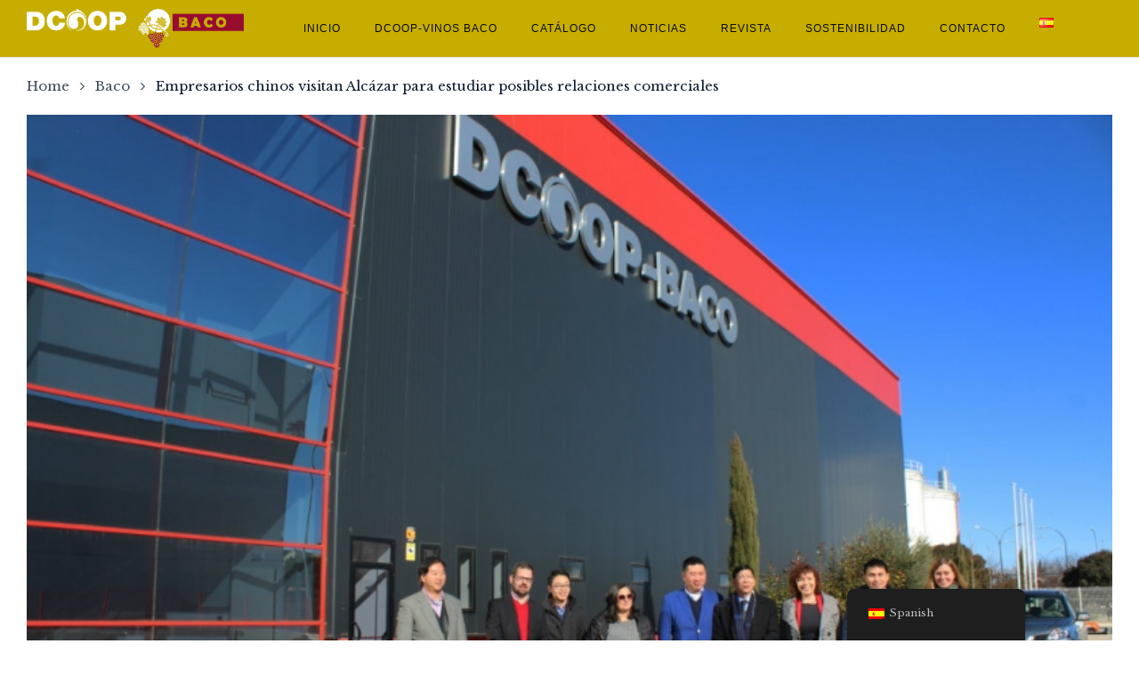

--- FILE ---
content_type: text/html; charset=UTF-8
request_url: https://grupobaco.com/2019/01/29/empresarios-chinos-visitan-alcazar-para-estudiar-posibles-relaciones-comerciales/
body_size: 22003
content:
<!DOCTYPE html>
<html lang="es">
<!--<![endif]-->
<head><style>img.lazy{min-height:1px}</style><link href="https://grupobaco.com/wp-content/plugins/w3-total-cache/pub/js/lazyload.min.js" as="script">
	<meta charset="UTF-8">
	<meta name="viewport" content="width=device-width">
	<link rel="profile" href="//gmpg.org/xfn/11">
	<meta name='robots' content='index, follow, max-image-preview:large, max-snippet:-1, max-video-preview:-1' />

	<!-- This site is optimized with the Yoast SEO plugin v26.7 - https://yoast.com/wordpress/plugins/seo/ -->
	<title>Empresarios chinos visitan Alcázar para estudiar posibles relaciones comerciales - Grupo Baco</title>
	<link rel="canonical" href="https://grupobaco.com/2019/01/29/empresarios-chinos-visitan-alcazar-para-estudiar-posibles-relaciones-comerciales/" />
	<meta property="og:locale" content="es_ES" />
	<meta property="og:type" content="article" />
	<meta property="og:title" content="Empresarios chinos visitan Alcázar para estudiar posibles relaciones comerciales - Grupo Baco" />
	<meta property="og:description" content="Conocieron varias empresas y se interesaron por el proyecto de la Plataforma Logística Intermodal, así como por otros recursos locales Directivos de la Asociación de Empresarios Chinos de Qingtian en España han visitado esta semana (lunes y miércoles) Alcázar de San Juan para conocer sus potencialidades y oferta industrial, con el fin de establecer contactos [&hellip;]" />
	<meta property="og:url" content="https://grupobaco.com/2019/01/29/empresarios-chinos-visitan-alcazar-para-estudiar-posibles-relaciones-comerciales/" />
	<meta property="og:site_name" content="Grupo Baco" />
	<meta property="article:publisher" content="https://www.facebook.com/DominiodeBaco/" />
	<meta property="article:published_time" content="2019-01-29T11:27:10+00:00" />
	<meta property="article:modified_time" content="2023-11-06T11:54:39+00:00" />
	<meta property="og:image" content="https://grupobaco.com/wp-content/uploads/2019/01/img_65715.jpg" />
	<meta property="og:image:width" content="800" />
	<meta property="og:image:height" content="533" />
	<meta property="og:image:type" content="image/jpeg" />
	<meta name="author" content="Grupo Baco web" />
	<meta name="twitter:card" content="summary_large_image" />
	<meta name="twitter:label1" content="Escrito por" />
	<meta name="twitter:data1" content="Grupo Baco web" />
	<meta name="twitter:label2" content="Tiempo de lectura" />
	<meta name="twitter:data2" content="3 minutos" />
	<script type="application/ld+json" class="yoast-schema-graph">{"@context":"https://schema.org","@graph":[{"@type":"Article","@id":"https://grupobaco.com/2019/01/29/empresarios-chinos-visitan-alcazar-para-estudiar-posibles-relaciones-comerciales/#article","isPartOf":{"@id":"https://grupobaco.com/2019/01/29/empresarios-chinos-visitan-alcazar-para-estudiar-posibles-relaciones-comerciales/"},"author":{"name":"Grupo Baco web","@id":"https://grupobaco.com/#/schema/person/b4673189b5bcc5ebe282793bdad86356"},"headline":"Empresarios chinos visitan Alcázar para estudiar posibles relaciones comerciales","datePublished":"2019-01-29T11:27:10+00:00","dateModified":"2023-11-06T11:54:39+00:00","mainEntityOfPage":{"@id":"https://grupobaco.com/2019/01/29/empresarios-chinos-visitan-alcazar-para-estudiar-posibles-relaciones-comerciales/"},"wordCount":531,"publisher":{"@id":"https://grupobaco.com/#organization"},"image":{"@id":"https://grupobaco.com/2019/01/29/empresarios-chinos-visitan-alcazar-para-estudiar-posibles-relaciones-comerciales/#primaryimage"},"thumbnailUrl":"https://grupobaco.com/wp-content/uploads/2019/01/img_65715.jpg","articleSection":["Baco"],"inLanguage":"es"},{"@type":"WebPage","@id":"https://grupobaco.com/2019/01/29/empresarios-chinos-visitan-alcazar-para-estudiar-posibles-relaciones-comerciales/","url":"https://grupobaco.com/2019/01/29/empresarios-chinos-visitan-alcazar-para-estudiar-posibles-relaciones-comerciales/","name":"Empresarios chinos visitan Alcázar para estudiar posibles relaciones comerciales - Grupo Baco","isPartOf":{"@id":"https://grupobaco.com/#website"},"primaryImageOfPage":{"@id":"https://grupobaco.com/2019/01/29/empresarios-chinos-visitan-alcazar-para-estudiar-posibles-relaciones-comerciales/#primaryimage"},"image":{"@id":"https://grupobaco.com/2019/01/29/empresarios-chinos-visitan-alcazar-para-estudiar-posibles-relaciones-comerciales/#primaryimage"},"thumbnailUrl":"https://grupobaco.com/wp-content/uploads/2019/01/img_65715.jpg","datePublished":"2019-01-29T11:27:10+00:00","dateModified":"2023-11-06T11:54:39+00:00","breadcrumb":{"@id":"https://grupobaco.com/2019/01/29/empresarios-chinos-visitan-alcazar-para-estudiar-posibles-relaciones-comerciales/#breadcrumb"},"inLanguage":"es","potentialAction":[{"@type":"ReadAction","target":["https://grupobaco.com/2019/01/29/empresarios-chinos-visitan-alcazar-para-estudiar-posibles-relaciones-comerciales/"]}]},{"@type":"ImageObject","inLanguage":"es","@id":"https://grupobaco.com/2019/01/29/empresarios-chinos-visitan-alcazar-para-estudiar-posibles-relaciones-comerciales/#primaryimage","url":"https://grupobaco.com/wp-content/uploads/2019/01/img_65715.jpg","contentUrl":"https://grupobaco.com/wp-content/uploads/2019/01/img_65715.jpg","width":800,"height":533},{"@type":"BreadcrumbList","@id":"https://grupobaco.com/2019/01/29/empresarios-chinos-visitan-alcazar-para-estudiar-posibles-relaciones-comerciales/#breadcrumb","itemListElement":[{"@type":"ListItem","position":1,"name":"Portada","item":"https://grupobaco.com/"},{"@type":"ListItem","position":2,"name":"Empresarios chinos visitan Alcázar para estudiar posibles relaciones comerciales"}]},{"@type":"WebSite","@id":"https://grupobaco.com/#website","url":"https://grupobaco.com/","name":"Grupo Baco","description":"Dcoop Grupo Baco es una Asociación de bodegas cooperativas. Catálogo de vinos tintos y blancos de Castilla La Mancha.","publisher":{"@id":"https://grupobaco.com/#organization"},"potentialAction":[{"@type":"SearchAction","target":{"@type":"EntryPoint","urlTemplate":"https://grupobaco.com/?s={search_term_string}"},"query-input":{"@type":"PropertyValueSpecification","valueRequired":true,"valueName":"search_term_string"}}],"inLanguage":"es"},{"@type":"Organization","@id":"https://grupobaco.com/#organization","name":"Grupo Baco","url":"https://grupobaco.com/","logo":{"@type":"ImageObject","inLanguage":"es","@id":"https://grupobaco.com/#/schema/logo/image/","url":"https://grupobaco.com/wp-content/uploads/2023/08/logo_grupobaco.png","contentUrl":"https://grupobaco.com/wp-content/uploads/2023/08/logo_grupobaco.png","width":408,"height":75,"caption":"Grupo Baco"},"image":{"@id":"https://grupobaco.com/#/schema/logo/image/"},"sameAs":["https://www.facebook.com/DominiodeBaco/"]},{"@type":"Person","@id":"https://grupobaco.com/#/schema/person/b4673189b5bcc5ebe282793bdad86356","name":"Grupo Baco web","image":{"@type":"ImageObject","inLanguage":"es","@id":"https://grupobaco.com/#/schema/person/image/","url":"https://secure.gravatar.com/avatar/61d720f5704314827cf0916550c3a60650ee0a7e7e1979d2fca6650f1e7003f9?s=96&d=mm&r=g","contentUrl":"https://secure.gravatar.com/avatar/61d720f5704314827cf0916550c3a60650ee0a7e7e1979d2fca6650f1e7003f9?s=96&d=mm&r=g","caption":"Grupo Baco web"},"sameAs":["https://grupobaco.com"],"url":"https://grupobaco.com/author/grupo-baco-web/"}]}</script>
	<!-- / Yoast SEO plugin. -->


<link rel='dns-prefetch' href='//fonts.googleapis.com' />
<link rel="alternate" type="application/rss+xml" title="Grupo Baco &raquo; Feed" href="https://grupobaco.com/feed/" />
<link rel="alternate" type="application/rss+xml" title="Grupo Baco &raquo; Feed de los comentarios" href="https://grupobaco.com/comments/feed/" />
<link rel="alternate" title="oEmbed (JSON)" type="application/json+oembed" href="https://grupobaco.com/wp-json/oembed/1.0/embed?url=https%3A%2F%2Fgrupobaco.com%2F2019%2F01%2F29%2Fempresarios-chinos-visitan-alcazar-para-estudiar-posibles-relaciones-comerciales%2F&#038;lang=es" />
<link rel="alternate" title="oEmbed (XML)" type="text/xml+oembed" href="https://grupobaco.com/wp-json/oembed/1.0/embed?url=https%3A%2F%2Fgrupobaco.com%2F2019%2F01%2F29%2Fempresarios-chinos-visitan-alcazar-para-estudiar-posibles-relaciones-comerciales%2F&#038;format=xml&#038;lang=es" />
<style id='wp-img-auto-sizes-contain-inline-css' type='text/css'>
img:is([sizes=auto i],[sizes^="auto," i]){contain-intrinsic-size:3000px 1500px}
/*# sourceURL=wp-img-auto-sizes-contain-inline-css */
</style>
<style id='wp-emoji-styles-inline-css' type='text/css'>

	img.wp-smiley, img.emoji {
		display: inline !important;
		border: none !important;
		box-shadow: none !important;
		height: 1em !important;
		width: 1em !important;
		margin: 0 0.07em !important;
		vertical-align: -0.1em !important;
		background: none !important;
		padding: 0 !important;
	}
/*# sourceURL=wp-emoji-styles-inline-css */
</style>
<link rel='stylesheet' id='wp-block-library-css' href='https://grupobaco.com/wp-includes/css/dist/block-library/style.min.css?ver=6.9' type='text/css' media='all' />
<style id='classic-theme-styles-inline-css' type='text/css'>
/*! This file is auto-generated */
.wp-block-button__link{color:#fff;background-color:#32373c;border-radius:9999px;box-shadow:none;text-decoration:none;padding:calc(.667em + 2px) calc(1.333em + 2px);font-size:1.125em}.wp-block-file__button{background:#32373c;color:#fff;text-decoration:none}
/*# sourceURL=/wp-includes/css/classic-themes.min.css */
</style>
<style id='pdfemb-pdf-embedder-viewer-style-inline-css' type='text/css'>
.wp-block-pdfemb-pdf-embedder-viewer{max-width:none}

/*# sourceURL=https://grupobaco.com/wp-content/plugins/pdf-embedder/block/build/style-index.css */
</style>
<style id='global-styles-inline-css' type='text/css'>
:root{--wp--preset--aspect-ratio--square: 1;--wp--preset--aspect-ratio--4-3: 4/3;--wp--preset--aspect-ratio--3-4: 3/4;--wp--preset--aspect-ratio--3-2: 3/2;--wp--preset--aspect-ratio--2-3: 2/3;--wp--preset--aspect-ratio--16-9: 16/9;--wp--preset--aspect-ratio--9-16: 9/16;--wp--preset--color--black: #000000;--wp--preset--color--cyan-bluish-gray: #abb8c3;--wp--preset--color--white: #ffffff;--wp--preset--color--pale-pink: #f78da7;--wp--preset--color--vivid-red: #cf2e2e;--wp--preset--color--luminous-vivid-orange: #ff6900;--wp--preset--color--luminous-vivid-amber: #fcb900;--wp--preset--color--light-green-cyan: #7bdcb5;--wp--preset--color--vivid-green-cyan: #00d084;--wp--preset--color--pale-cyan-blue: #8ed1fc;--wp--preset--color--vivid-cyan-blue: #0693e3;--wp--preset--color--vivid-purple: #9b51e0;--wp--preset--gradient--vivid-cyan-blue-to-vivid-purple: linear-gradient(135deg,rgb(6,147,227) 0%,rgb(155,81,224) 100%);--wp--preset--gradient--light-green-cyan-to-vivid-green-cyan: linear-gradient(135deg,rgb(122,220,180) 0%,rgb(0,208,130) 100%);--wp--preset--gradient--luminous-vivid-amber-to-luminous-vivid-orange: linear-gradient(135deg,rgb(252,185,0) 0%,rgb(255,105,0) 100%);--wp--preset--gradient--luminous-vivid-orange-to-vivid-red: linear-gradient(135deg,rgb(255,105,0) 0%,rgb(207,46,46) 100%);--wp--preset--gradient--very-light-gray-to-cyan-bluish-gray: linear-gradient(135deg,rgb(238,238,238) 0%,rgb(169,184,195) 100%);--wp--preset--gradient--cool-to-warm-spectrum: linear-gradient(135deg,rgb(74,234,220) 0%,rgb(151,120,209) 20%,rgb(207,42,186) 40%,rgb(238,44,130) 60%,rgb(251,105,98) 80%,rgb(254,248,76) 100%);--wp--preset--gradient--blush-light-purple: linear-gradient(135deg,rgb(255,206,236) 0%,rgb(152,150,240) 100%);--wp--preset--gradient--blush-bordeaux: linear-gradient(135deg,rgb(254,205,165) 0%,rgb(254,45,45) 50%,rgb(107,0,62) 100%);--wp--preset--gradient--luminous-dusk: linear-gradient(135deg,rgb(255,203,112) 0%,rgb(199,81,192) 50%,rgb(65,88,208) 100%);--wp--preset--gradient--pale-ocean: linear-gradient(135deg,rgb(255,245,203) 0%,rgb(182,227,212) 50%,rgb(51,167,181) 100%);--wp--preset--gradient--electric-grass: linear-gradient(135deg,rgb(202,248,128) 0%,rgb(113,206,126) 100%);--wp--preset--gradient--midnight: linear-gradient(135deg,rgb(2,3,129) 0%,rgb(40,116,252) 100%);--wp--preset--font-size--small: 13px;--wp--preset--font-size--medium: 20px;--wp--preset--font-size--large: 36px;--wp--preset--font-size--x-large: 42px;--wp--preset--spacing--20: 0.44rem;--wp--preset--spacing--30: 0.67rem;--wp--preset--spacing--40: 1rem;--wp--preset--spacing--50: 1.5rem;--wp--preset--spacing--60: 2.25rem;--wp--preset--spacing--70: 3.38rem;--wp--preset--spacing--80: 5.06rem;--wp--preset--shadow--natural: 6px 6px 9px rgba(0, 0, 0, 0.2);--wp--preset--shadow--deep: 12px 12px 50px rgba(0, 0, 0, 0.4);--wp--preset--shadow--sharp: 6px 6px 0px rgba(0, 0, 0, 0.2);--wp--preset--shadow--outlined: 6px 6px 0px -3px rgb(255, 255, 255), 6px 6px rgb(0, 0, 0);--wp--preset--shadow--crisp: 6px 6px 0px rgb(0, 0, 0);}:where(.is-layout-flex){gap: 0.5em;}:where(.is-layout-grid){gap: 0.5em;}body .is-layout-flex{display: flex;}.is-layout-flex{flex-wrap: wrap;align-items: center;}.is-layout-flex > :is(*, div){margin: 0;}body .is-layout-grid{display: grid;}.is-layout-grid > :is(*, div){margin: 0;}:where(.wp-block-columns.is-layout-flex){gap: 2em;}:where(.wp-block-columns.is-layout-grid){gap: 2em;}:where(.wp-block-post-template.is-layout-flex){gap: 1.25em;}:where(.wp-block-post-template.is-layout-grid){gap: 1.25em;}.has-black-color{color: var(--wp--preset--color--black) !important;}.has-cyan-bluish-gray-color{color: var(--wp--preset--color--cyan-bluish-gray) !important;}.has-white-color{color: var(--wp--preset--color--white) !important;}.has-pale-pink-color{color: var(--wp--preset--color--pale-pink) !important;}.has-vivid-red-color{color: var(--wp--preset--color--vivid-red) !important;}.has-luminous-vivid-orange-color{color: var(--wp--preset--color--luminous-vivid-orange) !important;}.has-luminous-vivid-amber-color{color: var(--wp--preset--color--luminous-vivid-amber) !important;}.has-light-green-cyan-color{color: var(--wp--preset--color--light-green-cyan) !important;}.has-vivid-green-cyan-color{color: var(--wp--preset--color--vivid-green-cyan) !important;}.has-pale-cyan-blue-color{color: var(--wp--preset--color--pale-cyan-blue) !important;}.has-vivid-cyan-blue-color{color: var(--wp--preset--color--vivid-cyan-blue) !important;}.has-vivid-purple-color{color: var(--wp--preset--color--vivid-purple) !important;}.has-black-background-color{background-color: var(--wp--preset--color--black) !important;}.has-cyan-bluish-gray-background-color{background-color: var(--wp--preset--color--cyan-bluish-gray) !important;}.has-white-background-color{background-color: var(--wp--preset--color--white) !important;}.has-pale-pink-background-color{background-color: var(--wp--preset--color--pale-pink) !important;}.has-vivid-red-background-color{background-color: var(--wp--preset--color--vivid-red) !important;}.has-luminous-vivid-orange-background-color{background-color: var(--wp--preset--color--luminous-vivid-orange) !important;}.has-luminous-vivid-amber-background-color{background-color: var(--wp--preset--color--luminous-vivid-amber) !important;}.has-light-green-cyan-background-color{background-color: var(--wp--preset--color--light-green-cyan) !important;}.has-vivid-green-cyan-background-color{background-color: var(--wp--preset--color--vivid-green-cyan) !important;}.has-pale-cyan-blue-background-color{background-color: var(--wp--preset--color--pale-cyan-blue) !important;}.has-vivid-cyan-blue-background-color{background-color: var(--wp--preset--color--vivid-cyan-blue) !important;}.has-vivid-purple-background-color{background-color: var(--wp--preset--color--vivid-purple) !important;}.has-black-border-color{border-color: var(--wp--preset--color--black) !important;}.has-cyan-bluish-gray-border-color{border-color: var(--wp--preset--color--cyan-bluish-gray) !important;}.has-white-border-color{border-color: var(--wp--preset--color--white) !important;}.has-pale-pink-border-color{border-color: var(--wp--preset--color--pale-pink) !important;}.has-vivid-red-border-color{border-color: var(--wp--preset--color--vivid-red) !important;}.has-luminous-vivid-orange-border-color{border-color: var(--wp--preset--color--luminous-vivid-orange) !important;}.has-luminous-vivid-amber-border-color{border-color: var(--wp--preset--color--luminous-vivid-amber) !important;}.has-light-green-cyan-border-color{border-color: var(--wp--preset--color--light-green-cyan) !important;}.has-vivid-green-cyan-border-color{border-color: var(--wp--preset--color--vivid-green-cyan) !important;}.has-pale-cyan-blue-border-color{border-color: var(--wp--preset--color--pale-cyan-blue) !important;}.has-vivid-cyan-blue-border-color{border-color: var(--wp--preset--color--vivid-cyan-blue) !important;}.has-vivid-purple-border-color{border-color: var(--wp--preset--color--vivid-purple) !important;}.has-vivid-cyan-blue-to-vivid-purple-gradient-background{background: var(--wp--preset--gradient--vivid-cyan-blue-to-vivid-purple) !important;}.has-light-green-cyan-to-vivid-green-cyan-gradient-background{background: var(--wp--preset--gradient--light-green-cyan-to-vivid-green-cyan) !important;}.has-luminous-vivid-amber-to-luminous-vivid-orange-gradient-background{background: var(--wp--preset--gradient--luminous-vivid-amber-to-luminous-vivid-orange) !important;}.has-luminous-vivid-orange-to-vivid-red-gradient-background{background: var(--wp--preset--gradient--luminous-vivid-orange-to-vivid-red) !important;}.has-very-light-gray-to-cyan-bluish-gray-gradient-background{background: var(--wp--preset--gradient--very-light-gray-to-cyan-bluish-gray) !important;}.has-cool-to-warm-spectrum-gradient-background{background: var(--wp--preset--gradient--cool-to-warm-spectrum) !important;}.has-blush-light-purple-gradient-background{background: var(--wp--preset--gradient--blush-light-purple) !important;}.has-blush-bordeaux-gradient-background{background: var(--wp--preset--gradient--blush-bordeaux) !important;}.has-luminous-dusk-gradient-background{background: var(--wp--preset--gradient--luminous-dusk) !important;}.has-pale-ocean-gradient-background{background: var(--wp--preset--gradient--pale-ocean) !important;}.has-electric-grass-gradient-background{background: var(--wp--preset--gradient--electric-grass) !important;}.has-midnight-gradient-background{background: var(--wp--preset--gradient--midnight) !important;}.has-small-font-size{font-size: var(--wp--preset--font-size--small) !important;}.has-medium-font-size{font-size: var(--wp--preset--font-size--medium) !important;}.has-large-font-size{font-size: var(--wp--preset--font-size--large) !important;}.has-x-large-font-size{font-size: var(--wp--preset--font-size--x-large) !important;}
:where(.wp-block-post-template.is-layout-flex){gap: 1.25em;}:where(.wp-block-post-template.is-layout-grid){gap: 1.25em;}
:where(.wp-block-term-template.is-layout-flex){gap: 1.25em;}:where(.wp-block-term-template.is-layout-grid){gap: 1.25em;}
:where(.wp-block-columns.is-layout-flex){gap: 2em;}:where(.wp-block-columns.is-layout-grid){gap: 2em;}
:root :where(.wp-block-pullquote){font-size: 1.5em;line-height: 1.6;}
/*# sourceURL=global-styles-inline-css */
</style>
<link rel='stylesheet' id='contact-form-7-css' href='https://grupobaco.com/wp-content/plugins/contact-form-7/includes/css/styles.css?ver=6.1.4' type='text/css' media='all' />
<style id='woocommerce-inline-inline-css' type='text/css'>
.woocommerce form .form-row .required { visibility: visible; }
/*# sourceURL=woocommerce-inline-inline-css */
</style>
<link rel='stylesheet' id='bwp_woocommerce_filter_products-css' href='https://grupobaco.com/wp-content/plugins/wpbingo/assets/css/bwp_ajax_filter.css?ver=6.9' type='text/css' media='all' />
<link rel='stylesheet' id='buy-together-frontend-css' href='https://grupobaco.com/wp-content/plugins/wpbingo/lib/buy-together/assets/css/frontend.css?ver=6.9' type='text/css' media='all' />
<link rel='stylesheet' id='trp-floater-language-switcher-style-css' href='https://grupobaco.com/wp-content/plugins/translatepress-multilingual/assets/css/trp-floater-language-switcher.css?ver=3.0.7' type='text/css' media='all' />
<link rel='stylesheet' id='trp-language-switcher-style-css' href='https://grupobaco.com/wp-content/plugins/translatepress-multilingual/assets/css/trp-language-switcher.css?ver=3.0.7' type='text/css' media='all' />
<link rel='stylesheet' id='rummen-wp-fonts-eb-garamond-css' href='https://fonts.googleapis.com/css2?family=Libre+Baskerville&#038;display=swap&#038;ver=6.9' type='text/css' media='all' />
<link rel='stylesheet' id='rummen-style-css' href='https://grupobaco.com/wp-content/themes/rummen/style.css?ver=6.9' type='text/css' media='all' />
<link rel='stylesheet' id='bootstrap-css' href='https://grupobaco.com/wp-content/themes/rummen/css/bootstrap.css?ver=6.9' type='text/css' media='all' />
<link rel='stylesheet' id='circlestime-css' href='https://grupobaco.com/wp-content/themes/rummen/css/jquery.circlestime.css' type='text/css' media='all' />
<link rel='stylesheet' id='mmenu-all-css' href='https://grupobaco.com/wp-content/themes/rummen/css/jquery.mmenu.all.css?ver=6.9' type='text/css' media='all' />
<link rel='stylesheet' id='slick-css' href='https://grupobaco.com/wp-content/themes/rummen/css/slick/slick.css' type='text/css' media='all' />
<link rel='stylesheet' id='font-awesome-css' href='https://grupobaco.com/wp-content/plugins/elementor/assets/lib/font-awesome/css/font-awesome.min.css?ver=4.7.0' type='text/css' media='all' />
<link rel='stylesheet' id='elegant-css' href='https://grupobaco.com/wp-content/themes/rummen/css/elegant.css?ver=6.9' type='text/css' media='all' />
<link rel='stylesheet' id='wpbingo-css' href='https://grupobaco.com/wp-content/themes/rummen/css/wpbingo.css?ver=6.9' type='text/css' media='all' />
<link rel='stylesheet' id='icomoon-css' href='https://grupobaco.com/wp-content/themes/rummen/css/icomoon.css?ver=6.9' type='text/css' media='all' />
<link rel='stylesheet' id='feather-css' href='https://grupobaco.com/wp-content/themes/rummen/css/feather.css?ver=6.9' type='text/css' media='all' />
<link rel='stylesheet' id='rummen-style-template-css' href='https://grupobaco.com/wp-content/themes/rummen/css/template.css?ver=6.9' type='text/css' media='all' />
<script type="text/template" id="tmpl-variation-template">
	<div class="woocommerce-variation-description">{{{ data.variation.variation_description }}}</div>
	<div class="woocommerce-variation-price">{{{ data.variation.price_html }}}</div>
	<div class="woocommerce-variation-availability">{{{ data.variation.availability_html }}}</div>
</script>
<script type="text/template" id="tmpl-unavailable-variation-template">
	<p role="alert">Lo siento, este producto no está disponible. Por favor, elige otra combinación.</p>
</script>
<script type="text/javascript" src="https://grupobaco.com/wp-includes/js/jquery/jquery.min.js?ver=3.7.1" id="jquery-core-js"></script>
<script type="text/javascript" src="https://grupobaco.com/wp-includes/js/jquery/jquery-migrate.min.js?ver=3.4.1" id="jquery-migrate-js"></script>
<script type="text/javascript" src="https://grupobaco.com/wp-content/plugins/woocommerce/assets/js/jquery-blockui/jquery.blockUI.min.js?ver=2.7.0-wc.10.4.3" id="wc-jquery-blockui-js" defer="defer" data-wp-strategy="defer"></script>
<script type="text/javascript" src="https://grupobaco.com/wp-content/plugins/woocommerce/assets/js/js-cookie/js.cookie.min.js?ver=2.1.4-wc.10.4.3" id="wc-js-cookie-js" defer="defer" data-wp-strategy="defer"></script>
<script type="text/javascript" id="woocommerce-js-extra">
/* <![CDATA[ */
var woocommerce_params = {"ajax_url":"/wp-admin/admin-ajax.php","wc_ajax_url":"/?wc-ajax=%%endpoint%%","i18n_password_show":"Mostrar contrase\u00f1a","i18n_password_hide":"Ocultar contrase\u00f1a"};
//# sourceURL=woocommerce-js-extra
/* ]]> */
</script>
<script type="text/javascript" src="https://grupobaco.com/wp-content/plugins/woocommerce/assets/js/frontend/woocommerce.min.js?ver=10.4.3" id="woocommerce-js" defer="defer" data-wp-strategy="defer"></script>
<script type="text/javascript" id="wc-cart-fragments-js-extra">
/* <![CDATA[ */
var wc_cart_fragments_params = {"ajax_url":"/wp-admin/admin-ajax.php","wc_ajax_url":"/?wc-ajax=%%endpoint%%","cart_hash_key":"wc_cart_hash_c2c5cc0d9b5b7d7325c50cdb4e288aa8","fragment_name":"wc_fragments_c2c5cc0d9b5b7d7325c50cdb4e288aa8","request_timeout":"5000"};
//# sourceURL=wc-cart-fragments-js-extra
/* ]]> */
</script>
<script type="text/javascript" src="https://grupobaco.com/wp-content/plugins/woocommerce/assets/js/frontend/cart-fragments.min.js?ver=10.4.3" id="wc-cart-fragments-js" defer="defer" data-wp-strategy="defer"></script>
<script type="text/javascript" id="buy-together-frontend-js-extra">
/* <![CDATA[ */
var buy_together = {"ajaxurl":"https://grupobaco.com/wp-admin/admin-ajax.php","security":"74d79632d2","text":{"for_num_of_items":"For {{number}} item(s)","add_to_cart_text":"Add All To Cart","adding_to_cart_text":"Adding To Cart...","view_cart":"View cart","no_product_selected_text":"You must select at least one product","add_to_cart_success":"{{number}} product(s) was successfully added to your cart.","add_to_cart_fail_single":"One product is out of stock.","add_to_cart_fail_plural":"{{number}} products were out of stocks."},"price_format":"%2$s\u00a0%1$s","price_decimals":"2","price_thousand_separator":".","price_decimal_separator":",","currency_symbol":"\u20ac","wc_tax_enabled":"","cart_url":"https://grupobaco.com","ex_tax_or_vat":""};
//# sourceURL=buy-together-frontend-js-extra
/* ]]> */
</script>
<script type="text/javascript" src="https://grupobaco.com/wp-content/plugins/wpbingo/lib/buy-together/assets/js/frontend.js" id="buy-together-frontend-js"></script>
<script type="text/javascript" src="https://grupobaco.com/wp-content/plugins/translatepress-multilingual/assets/js/trp-frontend-compatibility.js?ver=3.0.7" id="trp-frontend-compatibility-js"></script>
<script type="text/javascript" src="https://grupobaco.com/wp-includes/js/underscore.min.js?ver=1.13.7" id="underscore-js"></script>
<script type="text/javascript" id="wp-util-js-extra">
/* <![CDATA[ */
var _wpUtilSettings = {"ajax":{"url":"/wp-admin/admin-ajax.php"}};
//# sourceURL=wp-util-js-extra
/* ]]> */
</script>
<script type="text/javascript" src="https://grupobaco.com/wp-includes/js/wp-util.min.js?ver=6.9" id="wp-util-js"></script>
<script type="text/javascript" id="wc-add-to-cart-variation-js-extra">
/* <![CDATA[ */
var wc_add_to_cart_variation_params = {"wc_ajax_url":"/?wc-ajax=%%endpoint%%","i18n_no_matching_variations_text":"Lo siento, no hay productos que igualen tu selecci\u00f3n. Por favor, escoge una combinaci\u00f3n diferente.","i18n_make_a_selection_text":"Elige las opciones del producto antes de a\u00f1adir este producto a tu carrito.","i18n_unavailable_text":"Lo siento, este producto no est\u00e1 disponible. Por favor, elige otra combinaci\u00f3n.","i18n_reset_alert_text":"Se ha restablecido tu selecci\u00f3n. Por favor, elige alguna opci\u00f3n del producto antes de poder a\u00f1adir este producto a tu carrito."};
//# sourceURL=wc-add-to-cart-variation-js-extra
/* ]]> */
</script>
<script type="text/javascript" src="https://grupobaco.com/wp-content/plugins/woocommerce/assets/js/frontend/add-to-cart-variation.min.js?ver=10.4.3" id="wc-add-to-cart-variation-js" defer="defer" data-wp-strategy="defer"></script>
<link rel="https://api.w.org/" href="https://grupobaco.com/wp-json/" /><link rel="alternate" title="JSON" type="application/json" href="https://grupobaco.com/wp-json/wp/v2/posts/1392" /><link rel="EditURI" type="application/rsd+xml" title="RSD" href="https://grupobaco.com/xmlrpc.php?rsd" />
<meta name="generator" content="WordPress 6.9" />
<meta name="generator" content="WooCommerce 10.4.3" />
<link rel='shortlink' href='https://grupobaco.com/?p=1392' />
<meta name="generator" content="Redux 4.5.10" /><link rel="alternate" hreflang="es-ES" href="https://grupobaco.com/2019/01/29/empresarios-chinos-visitan-alcazar-para-estudiar-posibles-relaciones-comerciales/"/>
<link rel="alternate" hreflang="es" href="https://grupobaco.com/2019/01/29/empresarios-chinos-visitan-alcazar-para-estudiar-posibles-relaciones-comerciales/"/>
    <style type="text/css">
																																				
		/*------------ header 2 ----------*/
																																				
		/*------------ header 3 ----------*/
																																		
		/*------------ header 4 ----------*/
																																				
		/*------------ header 5 ----------*/
																					.bwp-header.header-v5 .header-wrapper { background: #c6ad00; }
									.bwp-header.header-v5 .bwp-navigation ul>li.level-0>a { color: #0a0a0a; }
							.bwp-header.header-v5 .header-page-link .search-box .search-toggle:hover  { color: #f4f4f4; }
			.bwp-header.header-v5 .block-top-link>.widget .widget-custom-menu .widget-title:hover { color: #f4f4f4; }
			.bwp-header.header-v5 .bwp-header .header-page-link .login-header>a:hover { color: ; }
			.bwp-header.header-v5 .header-page-link .wishlist-box a:hover { color: #f4f4f4; }
			.bwp-header.header-v5 .header-page-link .mini-cart .cart-icon:hover { color: #f4f4f4; }
			.bwp-header.header-v5 .bwp-navigation ul > li.level-0.current_page_item,
			.bwp-header.header-v5 .bwp-navigation ul > li.level-0:hover,
			.bwp-header.header-v5 .bwp-navigation ul > li.level-0.current-menu-item,
			.bwp-header.header-v5 .bwp-navigation ul > li.level-0.current-menu-ancestor{
				background:#f4f4f4;
			}
							.bwp-header.header-v5 .wpbingoLogo img { max-width: 500px; }
												
		/*------------ header 6 ----------*/
																																				
		/*------------ header 7 ----------*/
																																				
		/*------------ Menu mobile ----------*/
													.content-mobile-menu .bwp-canvas-navigation .mm-menu { background: #c6ad00; }
			.content-mobile-menu { background: #c6ad00; }
			.content-mobile-menu .bwp-canvas-navigation .mm-menu div { background: #c6ad00; }
			.content-mobile-menu .content { background: #c6ad00; }
							.content-mobile-menu .bwp-canvas-navigation .mm-menu .sub-menu li > a:not(.mm-next) { color: #ffffff; }
			.content-mobile-menu .login-header a { color: #ffffff; }
			.content-mobile-menu .mm-menu .mm-listview>li .mm-next:after { color: #ffffff; }
			.content-mobile-menu .bwp-canvas-navigation .mm-menu ul > li.level-0 > a:not(.mm-next) { color: #ffffff; }
							.content-mobile-menu .bwp-canvas-navigation .mm-menu .sub-menu li > a:not(.mm-next):hover { color: #e5e5e5; }
			.content-mobile-menu .bwp-canvas-navigation .mm-menu ul > li.level-0 > a:not(.mm-next):hover { color: #e5e5e5; }
			.content-mobile-menu .login-header a:after { background: #e5e5e5; }
			.content-mobile-menu .bwp-canvas-navigation .mm-menu .mm-navbar a { color: #e5e5e5; }
			.content-mobile-menu .bwp-canvas-navigation .mm-menu ul > li.current_page_item > a > span.menu-item-text, .content-mobile-menu .bwp-canvas-navigation .mm-menu ul > li.level-0.current_page_item > a > span.menu-item-text { color: #e5e5e5; }
		    </style> 	<noscript><style>.woocommerce-product-gallery{ opacity: 1 !important; }</style></noscript>
	<meta name="generator" content="Elementor 3.34.1; features: additional_custom_breakpoints; settings: css_print_method-external, google_font-enabled, font_display-swap">
			<style>
				.e-con.e-parent:nth-of-type(n+4):not(.e-lazyloaded):not(.e-no-lazyload),
				.e-con.e-parent:nth-of-type(n+4):not(.e-lazyloaded):not(.e-no-lazyload) * {
					background-image: none !important;
				}
				@media screen and (max-height: 1024px) {
					.e-con.e-parent:nth-of-type(n+3):not(.e-lazyloaded):not(.e-no-lazyload),
					.e-con.e-parent:nth-of-type(n+3):not(.e-lazyloaded):not(.e-no-lazyload) * {
						background-image: none !important;
					}
				}
				@media screen and (max-height: 640px) {
					.e-con.e-parent:nth-of-type(n+2):not(.e-lazyloaded):not(.e-no-lazyload),
					.e-con.e-parent:nth-of-type(n+2):not(.e-lazyloaded):not(.e-no-lazyload) * {
						background-image: none !important;
					}
				}
			</style>
			<link rel="icon" href="https://grupobaco.com/wp-content/uploads/2023/08/icon.png" sizes="32x32" />
<link rel="icon" href="https://grupobaco.com/wp-content/uploads/2023/08/icon.png" sizes="192x192" />
<link rel="apple-touch-icon" href="https://grupobaco.com/wp-content/uploads/2023/08/icon.png" />
<meta name="msapplication-TileImage" content="https://grupobaco.com/wp-content/uploads/2023/08/icon.png" />
		<style type="text/css" id="wp-custom-css">
			/* Header mas pequeño*/
.bwp-header.header-v5 .bwp-navigation ul > li.level-0{
	padding: 20px 19px
}

/* Header amarillo en version movil*/
.bwp-header.header-v5 .header-mobile {
    background: #c6ad00;
}

/* Eliminar espacio en blanco en algunas paginas por defecto*/
.bwp-main .page-title{
	padding: 0px;
}

/* Ocultar el icono de registro de usuarios del header*/
.bwp-header .header-right {
	display:none;
}

/* Ocultar el icono de registro de usuarios del header version movil*/
.content-mobile-menu .login-header a, .bwp-canvas-vertical .login-header a {
	display:none;
}

/* Submenu idiomas anchura*/
.bwp-navigation ul > li.level-0 .sub-menu {
	min-width: 80px;
}

		</style>
		</head>
<body class="wp-singular post-template-default single single-post postid-1392 single-format-standard wp-custom-logo wp-theme-rummen theme-rummen woocommerce-no-js translatepress-es_ES empresarios-chinos-visitan-alcazar-para-estudiar-posibles-relaciones-comerciales banners-effect-1 single-post-sidebar elementor-default elementor-kit-8">
<div id='page' class="hfeed page-wrapper " >
			<h1 class="bwp-title hide"><a href="https://grupobaco.com/" rel="home">Grupo Baco</a></h1>
<header id='bwp-header' class="bwp-header header-v5 ">
					<div class="header-mobile">
		<div class="container">
			<div class="header-center__inner">
									<div class="col-xl-8 col-lg-8 col-md-8 col-sm-8 col-8 header-left header-left-default ">
								<div class="wpbingoLogo">
			<a  href="https://grupobaco.com/">
									<img class="lazy" src="data:image/svg+xml,%3Csvg%20xmlns='http://www.w3.org/2000/svg'%20viewBox='0%200%20408%2075'%3E%3C/svg%3E" data-src="https://grupobaco.com/wp-content/uploads/2023/08/logo_grupobaco.png" alt="Grupo Baco"/>
							</a>
		</div> 
						</div>
					<div class="col-xl-4 col-lg-4 col-md-4 col-sm-4 col-4 header-right header-right-default">
						<div class="navbar-header">
							<button type="button" id="show-megamenu"  class="navbar-toggle">
								<span>Menu</span>
							</button>
						</div>
					</div>
							</div>
		</div>
			</div>
		<div class="header-desktop">
				<div class='header-wrapper' data-sticky_header="0">
			<div class="container">
				<div class="header-center__inner">
					<div class="header-left header-flex__one">
								<div class="wpbingoLogo">
			<a  href="https://grupobaco.com/">
									<img class="lazy" src="data:image/svg+xml,%3Csvg%20xmlns='http://www.w3.org/2000/svg'%20viewBox='0%200%20408%2075'%3E%3C/svg%3E" data-src="https://grupobaco.com/wp-content/uploads/2023/08/logo_grupobaco.png" alt="Grupo Baco"/>
							</a>
		</div> 
						</div>
					<div class="header-center text-center header-flex__four">
						<div class="wpbingo-menu-mobile header-menu">
							<div class="header-menu-bg">
								<div class="wpbingo-menu-wrapper">
			<div class="megamenu">
				<nav class="navbar-default">
					<div  class="bwp-navigation primary-navigation navbar-mega" data-text_close = "Close">
						<div class="float-menu">
<nav id="main-navigation" class="std-menu clearfix">
<div class="menu-menu-principal-container"><ul id="menu-menu-principal" class="menu"><li  class="level-0 menu-item-44123      menu-item menu-item-type-post_type menu-item-object-page menu-item-home  std-menu      " ><a href="https://grupobaco.com/"><span class="menu-item-text">Inicio</span></a></li>
<li  class="level-0 menu-item-46785      menu-item menu-item-type-post_type menu-item-object-page  std-menu      " ><a href="https://grupobaco.com/dcoop-vinos-baco/"><span class="menu-item-text">Dcoop-Vinos Baco</span></a></li>
<li  class="level-0 menu-item-46725      menu-item menu-item-type-post_type menu-item-object-page  std-menu      " ><a href="https://grupobaco.com/tienda/"><span class="menu-item-text">Catálogo</span></a></li>
<li  class="level-0 menu-item-47028      menu-item menu-item-type-taxonomy menu-item-object-category current-post-ancestor current-menu-parent current-post-parent  std-menu      " ><a href="https://grupobaco.com/category/baco/"><span class="menu-item-text">Noticias</span></a></li>
<li  class="level-0 menu-item-47029      menu-item menu-item-type-taxonomy menu-item-object-category  std-menu      " ><a href="https://grupobaco.com/category/boletines/"><span class="menu-item-text">Revista</span></a></li>
<li  class="level-0 menu-item-47900      menu-item menu-item-type-post_type menu-item-object-page  std-menu      " ><a href="https://grupobaco.com/sostenibilidad/"><span class="menu-item-text">Sostenibilidad</span></a></li>
<li  class="level-0 menu-item-45937      menu-item menu-item-type-post_type menu-item-object-page  std-menu      " ><a href="https://grupobaco.com/contacto/"><span class="menu-item-text">Contacto</span></a></li>
<li  class="level-0 menu-item-47550      pll-parent-menu-item menu-item menu-item-type-custom menu-item-object-custom  std-menu      " ><a href="#pll_switcher"><span class="menu-item-text"><img class="lazy" src="data:image/svg+xml,%3Csvg%20xmlns='http://www.w3.org/2000/svg'%20viewBox='0%200%2016%2011'%3E%3C/svg%3E" data-src="[data-uri]" alt="Español" width="16" height="11" style="width: 16px; height: 11px;" /></span></a></li>
</ul></div></nav>

</div>

					</div>
				</nav> 
			</div>       
		</div>							</div>
						</div>
					</div>
					<div class="header-right header-flex__one">
						<div class="header-page-link">
							<!-- Begin Search -->
														<!-- End Search -->
							<div class="login-header">
																	<a class="active-login" href="#" ><i class="icon-login"></i></a>
												<div class="form-login-register">
			<div class="overlay_form-login-register"></div>
			<div class="box-form-login">
				<div class="active-login"></div>
				<div class="box-content">
					<div class="form-login active">
						<form id="login_ajax" method="post" class="login">
							<h2>Sign in</h2>
							<p class="status"></p>
							<div class="content">
																<div class="username">
									<input type="text" required="required" class="input-text" name="username" id="username" placeholder="Name*" />
								</div>
								<div class="password">
									<input class="input-text" required="required" type="password" name="password" id="password" placeholder="Password*" />
								</div>
								<div class="rememberme-lost">
									<div class="rememberme">
										<input name="rememberme" type="checkbox" id="rememberme" value="forever" />
										<label for="rememberme" class="inline">Remember me</label>
									</div>
									<div class="lost_password">
										<a href="">Lost your password?</a>
									</div>
								</div>
								<div class="button-login">
									<input type="hidden" id="woocommerce-login-nonce" name="woocommerce-login-nonce" value="eb6decc17c" /><input type="hidden" name="_wp_http_referer" value="/2019/01/29/empresarios-chinos-visitan-alcazar-para-estudiar-posibles-relaciones-comerciales/" />									<input type="submit" class="button" name="login" value="Login" /> 
								</div>
								<div class="button-next-reregister" >Create An Account</div>
							</div>
							<input type="hidden" id="security" name="security" value="f5293cfa6e" /><input type="hidden" name="_wp_http_referer" value="/2019/01/29/empresarios-chinos-visitan-alcazar-para-estudiar-posibles-relaciones-comerciales/" />						</form>
					</div>
					<div class="form-register">
						<form method="post" class="register">
							<h2>Register</h2>
							<div class="content">
																									<div class="username">
										<input type="text" class="input-text" placeholder="Username" name="username" id="reg_username" value="" />
									</div>
																<div class="email">
									<input type="email" class="input-text" placeholder="Email" name="email" id="reg_email" value="" />
								</div>
																	<div class="password">
										<input type="password" class="input-text"  placeholder="Password" name="password" id="reg_password" />
									</div>
																<!-- Spam Trap -->
								<div style="left: -999em; position: absolute;"><label for="trap">Anti-spam</label><input type="text" name="email_2" id="trap" tabindex="-1" /></div>
								<div class="woocommerce-privacy-policy-text"><p>Tus datos personales se utilizarán para procesar tu pedido, mejorar tu experiencia en esta web, gestionar el acceso a tu cuenta y otros propósitos descritos en nuestra <a href="https://grupobaco.com/?page_id=3" class="woocommerce-privacy-policy-link" target="_blank">política de privacidad</a>.</p>
</div>																<div class="button-register">
									<input type="hidden" id="woocommerce-register-nonce" name="woocommerce-register-nonce" value="ea5262b8cb" /><input type="hidden" name="_wp_http_referer" value="/2019/01/29/empresarios-chinos-visitan-alcazar-para-estudiar-posibles-relaciones-comerciales/" />									<input type="submit" class="button" name="register" value="Register" />
								</div>
																<div class="button-next-login" >Already has an account</div>
							</div>
						</form>
					</div>
				</div>
			</div>
		</div>
																</div>	
																				</div>
					</div>
				</div>
			</div>
		</div><!-- End header-wrapper -->
			</div>
</header><!-- End #bwp-header -->	<div id="bwp-main" class="bwp-main">
			<div class="breadcrumb-noheading">
			<div class="container">
			<div id="breadcrumb" class="breadcrumb"><div class="bwp-breadcrumb"><a href="https://grupobaco.com/">Home</a> <span class="delimiter"></span>  <a href="https://grupobaco.com/category/baco/">Baco</a> <span class="delimiter"></span>  <span class="current">Empresarios chinos visitan Alcázar para estudiar posibles relaciones comerciales</span> </div></div>			</div>
		</div>	
		<div class="content-single-sidebar">
	<div class="container">
		<div class="content-image-single">
							<div class="entry-thumb single-thumb">
					<img width="800" height="533" src="data:image/svg+xml,%3Csvg%20xmlns='http://www.w3.org/2000/svg'%20viewBox='0%200%20800%20533'%3E%3C/svg%3E" data-src="https://grupobaco.com/wp-content/uploads/2019/01/img_65715.jpg" class="attachment-full size-full wp-post-image lazy" alt="" decoding="async" />				</div>
						<div class="content-info">
									<div class="cat-links"><ul class="post-categories">
	<li><a href="https://grupobaco.com/category/baco/" rel="category tag">Baco</a></li></ul></div>
					
				<h3 class="entry-title">Empresarios chinos visitan Alcázar para estudiar posibles relaciones comerciales</h3>			</div>
		</div>
		<div class="single-post-content row">
						
			<div class="bwp-sidebar sidebar-blog col-xl-3 col-lg-3 col-md-12 col-12">
				<aside id="block-2" class="widget widget_block widget_search"><form role="search" method="get" action="https://grupobaco.com/" class="wp-block-search__button-outside wp-block-search__text-button wp-block-search"    ><label class="wp-block-search__label" for="wp-block-search__input-1" >Buscar</label><div class="wp-block-search__inside-wrapper" ><input class="wp-block-search__input" id="wp-block-search__input-1" placeholder="" value="" type="search" name="s" required /><button aria-label="Buscar" class="wp-block-search__button wp-element-button" type="submit" >Buscar</button></div></form></aside><aside id="block-12" class="widget widget_block widget_text">
<p></p>
</aside><aside id="block-13" class="widget widget_block">
<div class="wp-block-group"><div class="wp-block-group__inner-container is-layout-flow wp-block-group-is-layout-flow">
<p></p>



<h2 class="wp-block-heading">Boletines</h2>
</div></div>
</aside><aside id="block-11" class="widget widget_block widget_recent_entries"><ul class="wp-block-latest-posts__list wp-block-latest-posts"><li><a class="wp-block-latest-posts__post-title" href="https://grupobaco.com/2024/07/05/revista-103-verano-2024/">Revista 103 Verano 2024</a></li>
<li><a class="wp-block-latest-posts__post-title" href="https://grupobaco.com/2024/04/05/revista-101-invierno-2023/">Revista 102 Primavera 2024</a></li>
<li><a class="wp-block-latest-posts__post-title" href="https://grupobaco.com/2024/03/14/balance-de-sostenibilidad-2023/">Balance de sostenibilidad 2023</a></li>
<li><a class="wp-block-latest-posts__post-title" href="https://grupobaco.com/2024/01/05/revista-102-invierno-2024/">Revista 101 Invierno 2024</a></li>
<li><a class="wp-block-latest-posts__post-title" href="https://grupobaco.com/2023/10/05/revista-100-otono-2023/">Revista 100 Otoño 2023</a></li>
</ul></aside><aside id="block-4" class="widget widget_block">
<div class="wp-block-group"><div class="wp-block-group__inner-container is-layout-flow wp-block-group-is-layout-flow"></div></div>
</aside><aside id="block-7" class="widget widget_block">
<div class="wp-block-columns is-layout-flex wp-container-core-columns-is-layout-9d6595d7 wp-block-columns-is-layout-flex">
<div class="wp-block-column is-layout-flow wp-block-column-is-layout-flow"></div>
</div>
</aside>	
			</div>				
						<div class="post-single sidebar col-xl-9 col-lg-9 col-md-12 col-12">
				<article id="post-1392" class="post-1392 post type-post status-publish format-standard has-post-thumbnail hentry category-baco">
										<div class="post-content">
						<div class="post-excerpt clearfix">
							
<p>Conocieron varias empresas y se interesaron por el proyecto de la Plataforma Logística Intermodal, así como por otros recursos locales</p>



<p>Directivos de la Asociación de Empresarios Chinos de Qingtian en España han visitado esta semana (lunes y miércoles) Alcázar de San Juan para conocer sus potencialidades y oferta industrial, con el fin de establecer contactos y propiciar el intercambio comercial. Entre ellos, el presidente y el vicepresidente de la asociación, señores Ye Guoping y Simon Rao; así como varios funcionarios y periodistas chinos, entre ellos Junwei Feng, corresponsal jefa de la agencia Xinhua en España y XinYi Tao, directora del periódico «El Mandarín».</p>



<p>La alcaldesa alcazareña, Rosa Melchor, el concejal de Promoción Económica, Gonzalo Redondo y la concejala de Turismo, Rosa Idalia Cruz, hicieron de anfitriones y acompañaron a los empresarios y funcionarios chinos, junto a la directora de El Semanal, Rosalinda Tejera, promotora de la visita, a conocer diferentes empresas de la ciudad, como Cereales Angora, dedicada a la venta de cereales ecológicos y abonos; Makro Paper, del sector de la papelería y material de oficina; y diferentes empresas del sector agroalimentario como DCOOP Baco, la SAT Ecopistacho, Bodegas Alort, Quesos Don Miguel o Tortas Román Alaminos.</p>



<p>Además de mostrar especial interés por los productos agroalimentarios, el grupo también tuvo ocasión de conocer el proyecto de la Plataforma Logística Intermodal, del que recibieron la correspondiente documentación. También visitaron los terrenos, junto a las vías de clasificación de ADIF, donde este proyecto se desarrollará en un futuro y conocieron, después de una comida típica manchega en el restaurante Las Vasijas, los principales recursos turísticos de la ciudad: conjunto palacial, molinos de viento, etc.</p>



<pre class="wp-block-code"><code></code></pre>



<p>ASOCIACIÓN DE QUINGTIAN</p>



<p>La asociación general de empresarios chinos de Qingtian es la agrupación china empresarial más numerosa en España, con más de 120.000 asociados (una tercera parte del total de chinos residentes en España pertenecen a esta provincia china). Congrega a empresarios de todos los sectores, con especial incidencia de aquellos relacionados con hostelería y centros comerciales. En su paso por Alcázar, mostraron especial interés por los productos agroalimentarios; así como por la oferta turística personalizada.</p>



<p>El próximo martes, 15 de enero, la alcaldesa y los concejales alcazareños de Promoción Económica, Comercio y Turismo (Melchor, Redondo y Cruz, respectivamente), devolverán la visita a la delegación china, ya que el presidente de la asociación ha invitado a los representantes del municipio a la recepción anual que esta organización celebra periódicamente en Madrid, a la que asisten multitud de empresarios y funcionarios asiáticos, entre ellos el embajador de China en España, el Señor Luy Fan. El acto este año se ha organizado bajo el lema «Esfuerzos conjuntos para promover el desarrollo», y será aprovechado por el gobierno alcazareño para dar a conocer sus proyectos de futuro y captar posibles inversores.</p>



<p>Fuente: <a href="http://elsemanaldelamancha.com/not/27411/empresarios-chinos-visitan-alcazar-para-estudiar-posibles-relaciones-comerciales/">El Semanal de La Mancha</a></p>



<h2 class="wp-block-heading"> </h2>
						</div>
						<div class="clearfix"></div>
					</div><!-- .entry-content -->
					<div class="post-content-entry">
												 
							<div class="entry-social-share">
								<label>Share :</label>
								<div class="social-share"><a href="http://www.facebook.com/sharer.php?u=https://grupobaco.com/2019/01/29/empresarios-chinos-visitan-alcazar-para-estudiar-posibles-relaciones-comerciales/&i=https://grupobaco.com/wp-content/uploads/2019/01/img_65715.jpg" title="Facebook" class="share-facebook" target="_blank"><i class="fa fa-facebook"></i></a></div>	
							</div>
											</div>
						<div class="prevNextArticle box">
		<div class="previousArticle">
			<a href="https://grupobaco.com/2019/01/29/revista-79-verano-2018/" rel="prev"><div class="hoverExtend active"><span>Previous</span></div><h2 class="title">Revista 79 Verano 2018</h2></a>		</div>
		<div class="nextArticle">
			<a href="https://grupobaco.com/2019/02/01/revista-80-verano-2018/" rel="next"><div class="hoverExtend active"><span>Next</span></div><h2 class="title">Revista 80 Verano 2018</h2></a>		</div>
	</div><!-- Previous / next article -->
						<!-- Previous/next post navigation. -->
					<div class="clearfix"></div>
						
									</article><!-- #post-## -->
							</div>
		</div>
	</div>
</div>	</div><!-- #main -->
										<footer id="bwp-footer" class="bwp-footer no-padding footer-5">
						<div data-elementor-type="wp-post" data-elementor-id="43094" class="elementor elementor-43094">
						<section class="elementor-section elementor-top-section elementor-element elementor-element-1c70874 elementor-section-full_width elementor-section-height-default elementor-section-height-default" data-id="1c70874" data-element_type="section" data-settings="{&quot;background_background&quot;:&quot;classic&quot;}">
						<div class="elementor-container elementor-column-gap-default">
					<div class="elementor-column elementor-col-100 elementor-top-column elementor-element elementor-element-167e7b1" data-id="167e7b1" data-element_type="column">
			<div class="elementor-widget-wrap elementor-element-populated">
						<section class="elementor-section elementor-inner-section elementor-element elementor-element-2006dd1 elementor-section-boxed elementor-section-height-default elementor-section-height-default" data-id="2006dd1" data-element_type="section" data-settings="{&quot;background_background&quot;:&quot;classic&quot;}">
						<div class="elementor-container elementor-column-gap-default">
					<div class="elementor-column elementor-col-25 elementor-inner-column elementor-element elementor-element-2cb085d" data-id="2cb085d" data-element_type="column">
			<div class="elementor-widget-wrap elementor-element-populated">
						<div class="elementor-element elementor-element-68a27d1 text-opacity-3 elementor-widget elementor-widget-heading" data-id="68a27d1" data-element_type="widget" data-widget_type="heading.default">
				<div class="elementor-widget-container">
					<h2 class="elementor-heading-title elementor-size-default">sede principal</h2>				</div>
				</div>
				<div class="elementor-element elementor-element-560007a elementor-widget elementor-widget-heading" data-id="560007a" data-element_type="widget" data-widget_type="heading.default">
				<div class="elementor-widget-container">
					<h4 class="elementor-heading-title elementor-size-default">Avda. de los vinos, s/n – <br>
Polígono industrial Alces<br>
13600 Alcázar de San Juan (Ciudad Real), Castilla-La Mancha</h4>				</div>
				</div>
					</div>
		</div>
				<div class="elementor-column elementor-col-25 elementor-inner-column elementor-element elementor-element-502a988" data-id="502a988" data-element_type="column">
			<div class="elementor-widget-wrap elementor-element-populated">
						<div class="elementor-element elementor-element-20fd77b text-opacity-3 elementor-widget elementor-widget-heading" data-id="20fd77b" data-element_type="widget" data-widget_type="heading.default">
				<div class="elementor-widget-container">
					<h2 class="elementor-heading-title elementor-size-default">páginas</h2>				</div>
				</div>
				<div class="elementor-element elementor-element-4365381 text-opacity-5 elementor-mobile-align-center elementor-icon-list--layout-inline elementor-list-item-link-full_width elementor-widget elementor-widget-icon-list" data-id="4365381" data-element_type="widget" data-widget_type="icon-list.default">
				<div class="elementor-widget-container">
							<ul class="elementor-icon-list-items elementor-inline-items">
							<li class="elementor-icon-list-item elementor-inline-item">
											<a href="/dcoop-vinos-baco">

											<span class="elementor-icon-list-text">DCOOP-VINOS BACO</span>
											</a>
									</li>
								<li class="elementor-icon-list-item elementor-inline-item">
											<a href="/sobre-nosotros">

											<span class="elementor-icon-list-text">SOBRE NOSOTROS</span>
											</a>
									</li>
								<li class="elementor-icon-list-item elementor-inline-item">
											<a href="/tienda">

											<span class="elementor-icon-list-text">CATÁLOGO</span>
											</a>
									</li>
								<li class="elementor-icon-list-item elementor-inline-item">
											<a href="/category/baco">

											<span class="elementor-icon-list-text">NOTICIAS</span>
											</a>
									</li>
								<li class="elementor-icon-list-item elementor-inline-item">
											<a href="/contacto">

											<span class="elementor-icon-list-text">contacto</span>
											</a>
									</li>
								<li class="elementor-icon-list-item elementor-inline-item">
											<a href="/category/boletines">

											<span class="elementor-icon-list-text">BOLETÍN</span>
											</a>
									</li>
								<li class="elementor-icon-list-item elementor-inline-item">
											<a href="/centros">

											<span class="elementor-icon-list-text">CENTROS</span>
											</a>
									</li>
						</ul>
						</div>
				</div>
					</div>
		</div>
				<div class="elementor-column elementor-col-25 elementor-inner-column elementor-element elementor-element-c2870f0" data-id="c2870f0" data-element_type="column">
			<div class="elementor-widget-wrap elementor-element-populated">
						<div class="elementor-element elementor-element-5e49a72 text-opacity-3 elementor-widget elementor-widget-heading" data-id="5e49a72" data-element_type="widget" data-widget_type="heading.default">
				<div class="elementor-widget-container">
					<h2 class="elementor-heading-title elementor-size-default">catálogo</h2>				</div>
				</div>
				<div class="elementor-element elementor-element-3dfb9ac text-opacity-5 elementor-mobile-align-center elementor-icon-list--layout-traditional elementor-list-item-link-full_width elementor-widget elementor-widget-icon-list" data-id="3dfb9ac" data-element_type="widget" data-widget_type="icon-list.default">
				<div class="elementor-widget-container">
							<ul class="elementor-icon-list-items">
							<li class="elementor-icon-list-item">
											<a href="/categoria-producto/vino-tinto-es">

											<span class="elementor-icon-list-text">Vino Tinto</span>
											</a>
									</li>
								<li class="elementor-icon-list-item">
											<a href="/categoria-producto/vino-blanco-es">

											<span class="elementor-icon-list-text">Vino Blanco</span>
											</a>
									</li>
						</ul>
						</div>
				</div>
					</div>
		</div>
				<div class="elementor-column elementor-col-25 elementor-inner-column elementor-element elementor-element-b88d866" data-id="b88d866" data-element_type="column">
			<div class="elementor-widget-wrap elementor-element-populated">
						<div class="elementor-element elementor-element-f0c9b96 text-opacity-3 elementor-widget elementor-widget-heading" data-id="f0c9b96" data-element_type="widget" data-widget_type="heading.default">
				<div class="elementor-widget-container">
					<h2 class="elementor-heading-title elementor-size-default">contacto</h2>				</div>
				</div>
				<div class="elementor-element elementor-element-e5267d1 elementor-widget elementor-widget-text-editor" data-id="e5267d1" data-element_type="widget" data-widget_type="text-editor.default">
				<div class="elementor-widget-container">
									<p>TELÉFONO: 926 547 404<br />FAX: 926 547 702<br />EMAIL: <a class="mailto-link" href="mailto:vinos@dcoop.es" target="_blank" rel="noopener">vinos@dcoop.es</a></p>								</div>
				</div>
					</div>
		</div>
					</div>
		</section>
				<section class="elementor-section elementor-inner-section elementor-element elementor-element-0836756 elementor-section-boxed elementor-section-height-default elementor-section-height-default" data-id="0836756" data-element_type="section" data-settings="{&quot;background_background&quot;:&quot;classic&quot;}">
						<div class="elementor-container elementor-column-gap-default">
					<div class="elementor-column elementor-col-50 elementor-inner-column elementor-element elementor-element-8a1021c" data-id="8a1021c" data-element_type="column">
			<div class="elementor-widget-wrap elementor-element-populated">
						<div class="elementor-element elementor-element-069cbed text-opacity-2 elementor-widget elementor-widget-heading" data-id="069cbed" data-element_type="widget" data-widget_type="heading.default">
				<div class="elementor-widget-container">
					<h2 class="elementor-heading-title elementor-size-default">© 2023 DCOOP-VINOS BACO. Bodegas Asociadas Cooperativas</h2>				</div>
				</div>
					</div>
		</div>
				<div class="elementor-column elementor-col-50 elementor-inner-column elementor-element elementor-element-a70cc1f" data-id="a70cc1f" data-element_type="column">
			<div class="elementor-widget-wrap elementor-element-populated">
						<div class="elementor-element elementor-element-8961879 elementor-widget elementor-widget-image" data-id="8961879" data-element_type="widget" data-widget_type="image.default">
				<div class="elementor-widget-container">
															<img width="410" height="60" src="data:image/svg+xml,%3Csvg%20xmlns='http://www.w3.org/2000/svg'%20viewBox='0%200%20410%2060'%3E%3C/svg%3E" data-src="https://grupobaco.com/wp-content/uploads/2022/11/la-mancha-sabores.png" class="attachment-large size-large wp-image-46943 lazy" alt="" />															</div>
				</div>
					</div>
		</div>
					</div>
		</section>
					</div>
		</div>
					</div>
		</section>
				</div>
					</footer>
			</div><!-- #page -->
	<div class="search-overlay">	
		<div class="container wrapper-search">
			<div class="search-top">
				<h2>What are you looking for?</h2>
				<div class="close-search"></div>
			</div>
				<form role="search" method="get" class="search-from " action="https://grupobaco.com/" data-admin="https://grupobaco.com/wp-admin/admin-ajax.php" data-noresult="No Result" data-limit="6">
			
		<div class="search-box">
			<button id="searchsubmit" class="btn" type="submit">
				<i class="icon-Search"></i>
				<span>search</span>
			</button>
			<input type="text" value="" name="s" id="s" class="input-search s" placeholder="Search..." />
			<div class="result-search-products-content">
				<ul class="result-search-products">
				</ul>
			</div>
		</div>
		<input type="hidden" name="post_type" value="product" />
	</form>
		
		</div>	
	</div>
	<div class="container-quickview">
		<div class="quickview-overlay"></div>
		<div class="bwp-quick-view"></div>
	</div>
		<div class="back-top">
		<svg class="progress-circle svg-content" width="100%" height="100%" viewBox="-1 -1 102 102">
			<path d="M50,1 a49,49 0 0,1 0,98 a49,49 0 0,1 0,-98"/>
		</svg>
	</div>
				
	<div class="content-cart-popup">
	</div>
	<div class="remove-mobile-menu"></div>
	<div class="content-mobile-menu hidden-lg hidden-md">
		<div class="content">
			<div class="login-header">
				<a href="">
					Login or Register				</a>
			</div>
		</div>
	</div>
		<template id="tp-language" data-tp-language="es_ES"></template><script type="speculationrules">
{"prefetch":[{"source":"document","where":{"and":[{"href_matches":"/*"},{"not":{"href_matches":["/wp-*.php","/wp-admin/*","/wp-content/uploads/*","/wp-content/*","/wp-content/plugins/*","/wp-content/themes/rummen/*","/*\\?(.+)"]}},{"not":{"selector_matches":"a[rel~=\"nofollow\"]"}},{"not":{"selector_matches":".no-prefetch, .no-prefetch a"}}]},"eagerness":"conservative"}]}
</script>
        <div id="trp-floater-ls" onclick="" data-no-translation class="trp-language-switcher-container trp-floater-ls-names trp-bottom-right trp-color-dark flags-full-names" >
            <div id="trp-floater-ls-current-language" class="trp-with-flags">

                <a href="#" class="trp-floater-ls-disabled-language trp-ls-disabled-language" onclick="event.preventDefault()">
					<img class="trp-flag-image lazy" src="data:image/svg+xml,%3Csvg%20xmlns='http://www.w3.org/2000/svg'%20viewBox='0%200%2018%2012'%3E%3C/svg%3E" data-src="https://grupobaco.com/wp-content/plugins/translatepress-multilingual/assets/images/flags/es_ES.png" width="18" height="12" alt="es_ES" title="Spanish">Spanish				</a>

            </div>
            <div id="trp-floater-ls-language-list" class="trp-with-flags" >

                <div class="trp-language-wrap trp-language-wrap-bottom"><a href="#" class="trp-floater-ls-disabled-language trp-ls-disabled-language" onclick="event.preventDefault()"><img class="trp-flag-image lazy" src="data:image/svg+xml,%3Csvg%20xmlns='http://www.w3.org/2000/svg'%20viewBox='0%200%2018%2012'%3E%3C/svg%3E" data-src="https://grupobaco.com/wp-content/plugins/translatepress-multilingual/assets/images/flags/es_ES.png" width="18" height="12" alt="es_ES" title="Spanish">Spanish</a></div>            </div>
        </div>

    			<script>
				const lazyloadRunObserver = () => {
					const lazyloadBackgrounds = document.querySelectorAll( `.e-con.e-parent:not(.e-lazyloaded)` );
					const lazyloadBackgroundObserver = new IntersectionObserver( ( entries ) => {
						entries.forEach( ( entry ) => {
							if ( entry.isIntersecting ) {
								let lazyloadBackground = entry.target;
								if( lazyloadBackground ) {
									lazyloadBackground.classList.add( 'e-lazyloaded' );
								}
								lazyloadBackgroundObserver.unobserve( entry.target );
							}
						});
					}, { rootMargin: '200px 0px 200px 0px' } );
					lazyloadBackgrounds.forEach( ( lazyloadBackground ) => {
						lazyloadBackgroundObserver.observe( lazyloadBackground );
					} );
				};
				const events = [
					'DOMContentLoaded',
					'elementor/lazyload/observe',
				];
				events.forEach( ( event ) => {
					document.addEventListener( event, lazyloadRunObserver );
				} );
			</script>
				<script type='text/javascript'>
		(function () {
			var c = document.body.className;
			c = c.replace(/woocommerce-no-js/, 'woocommerce-js');
			document.body.className = c;
		})();
	</script>
	<link rel='stylesheet' id='wc-blocks-style-css' href='https://grupobaco.com/wp-content/plugins/woocommerce/assets/client/blocks/wc-blocks.css?ver=wc-10.4.3' type='text/css' media='all' />
<link rel='stylesheet' id='elementor-frontend-css' href='https://grupobaco.com/wp-content/plugins/elementor/assets/css/frontend.min.css?ver=3.34.1' type='text/css' media='all' />
<link rel='stylesheet' id='elementor-post-43094-css' href='https://grupobaco.com/wp-content/uploads/elementor/css/post-43094.css?ver=1768911508' type='text/css' media='all' />
<link rel='stylesheet' id='widget-icon-list-css' href='https://grupobaco.com/wp-content/plugins/elementor/assets/css/widget-icon-list.min.css?ver=3.34.1' type='text/css' media='all' />
<style id='core-block-supports-inline-css' type='text/css'>
.wp-container-core-columns-is-layout-9d6595d7{flex-wrap:nowrap;}
/*# sourceURL=core-block-supports-inline-css */
</style>
<link rel='stylesheet' id='elementor-icons-css' href='https://grupobaco.com/wp-content/plugins/elementor/assets/lib/eicons/css/elementor-icons.min.css?ver=5.45.0' type='text/css' media='all' />
<link rel='stylesheet' id='elementor-post-8-css' href='https://grupobaco.com/wp-content/uploads/elementor/css/post-8.css?ver=1768911508' type='text/css' media='all' />
<link rel='stylesheet' id='elementor-gf-local-roboto-css' href='https://grupobaco.com/wp-content/uploads/elementor/google-fonts/css/roboto.css?ver=1742388063' type='text/css' media='all' />
<link rel='stylesheet' id='elementor-gf-local-robotoslab-css' href='https://grupobaco.com/wp-content/uploads/elementor/google-fonts/css/robotoslab.css?ver=1742388066' type='text/css' media='all' />
<script type="text/javascript" src="https://grupobaco.com/wp-includes/js/dist/hooks.min.js?ver=dd5603f07f9220ed27f1" id="wp-hooks-js"></script>
<script type="text/javascript" src="https://grupobaco.com/wp-includes/js/dist/i18n.min.js?ver=c26c3dc7bed366793375" id="wp-i18n-js"></script>
<script type="text/javascript" id="wp-i18n-js-after">
/* <![CDATA[ */
wp.i18n.setLocaleData( { 'text direction\u0004ltr': [ 'ltr' ] } );
//# sourceURL=wp-i18n-js-after
/* ]]> */
</script>
<script type="text/javascript" src="https://grupobaco.com/wp-content/plugins/contact-form-7/includes/swv/js/index.js?ver=6.1.4" id="swv-js"></script>
<script type="text/javascript" id="contact-form-7-js-translations">
/* <![CDATA[ */
( function( domain, translations ) {
	var localeData = translations.locale_data[ domain ] || translations.locale_data.messages;
	localeData[""].domain = domain;
	wp.i18n.setLocaleData( localeData, domain );
} )( "contact-form-7", {"translation-revision-date":"2025-12-01 15:45:40+0000","generator":"GlotPress\/4.0.3","domain":"messages","locale_data":{"messages":{"":{"domain":"messages","plural-forms":"nplurals=2; plural=n != 1;","lang":"es"},"This contact form is placed in the wrong place.":["Este formulario de contacto est\u00e1 situado en el lugar incorrecto."],"Error:":["Error:"]}},"comment":{"reference":"includes\/js\/index.js"}} );
//# sourceURL=contact-form-7-js-translations
/* ]]> */
</script>
<script type="text/javascript" id="contact-form-7-js-before">
/* <![CDATA[ */
var wpcf7 = {
    "api": {
        "root": "https:\/\/grupobaco.com\/wp-json\/",
        "namespace": "contact-form-7\/v1"
    },
    "cached": 1
};
//# sourceURL=contact-form-7-js-before
/* ]]> */
</script>
<script type="text/javascript" src="https://grupobaco.com/wp-content/plugins/contact-form-7/includes/js/index.js?ver=6.1.4" id="contact-form-7-js"></script>
<script type="text/javascript" src="https://grupobaco.com/wp-includes/js/jquery/ui/core.min.js?ver=1.13.3" id="jquery-ui-core-js"></script>
<script type="text/javascript" src="https://grupobaco.com/wp-includes/js/jquery/ui/mouse.min.js?ver=1.13.3" id="jquery-ui-mouse-js"></script>
<script type="text/javascript" src="https://grupobaco.com/wp-includes/js/jquery/ui/slider.min.js?ver=1.13.3" id="jquery-ui-slider-js"></script>
<script type="text/javascript" src="https://grupobaco.com/wp-content/plugins/woocommerce/assets/js/accounting/accounting.min.js?ver=0.4.2" id="wc-accounting-js"></script>
<script type="text/javascript" src="https://grupobaco.com/wp-content/plugins/woocommerce/assets/js/jquery-cookie/jquery.cookie.min.js?ver=1.4.1-wc.10.4.3" id="wc-jquery-cookie-js" data-wp-strategy="defer"></script>
<script type="text/javascript" src="https://grupobaco.com/wp-content/plugins/wpbingo/assets/js/newsletter.js" id="wpbingo-newsletter-js"></script>
<script type="text/javascript" id="pll_cookie_script-js-after">
/* <![CDATA[ */
(function() {
				var expirationDate = new Date();
				expirationDate.setTime( expirationDate.getTime() + 31536000 * 1000 );
				document.cookie = "pll_language=es; expires=" + expirationDate.toUTCString() + "; path=/; secure; SameSite=Lax";
			}());

//# sourceURL=pll_cookie_script-js-after
/* ]]> */
</script>
<script type="text/javascript" src="https://grupobaco.com/wp-content/themes/rummen/js/popper.min.js" id="popper-js"></script>
<script type="text/javascript" src="https://grupobaco.com/wp-content/themes/rummen/js/bootstrap.min.js" id="bootstrap-js"></script>
<script type="text/javascript" src="https://grupobaco.com/wp-content/themes/rummen/js/jquery.mmenu.all.min.js" id="jquery-mmenu-all-js"></script>
<script type="text/javascript" src="https://grupobaco.com/wp-content/themes/rummen/js/slick.min.js" id="slick-js"></script>
<script type="text/javascript" src="https://grupobaco.com/wp-content/themes/rummen/js/instafeed.min.js" id="instafeed-js"></script>
<script type="text/javascript" src="https://grupobaco.com/wp-content/themes/rummen/js/jquery.countdown.min.js" id="jquery-countdown-js"></script>
<script type="text/javascript" src="https://grupobaco.com/wp-content/themes/rummen/js/jquery.elevatezoom.js" id="jquery-elevatezoom-js"></script>
<script type="text/javascript" src="https://grupobaco.com/wp-content/themes/rummen/js/jquery.circlestime.js" id="jquery-circlestime-js"></script>
<script type="text/javascript" src="https://grupobaco.com/wp-content/themes/rummen/js/360imagerotate.js" id="360imagerotate-js"></script>
<script type="text/javascript" src="https://grupobaco.com/wp-content/themes/rummen/js/sly.min.js" id="sly-js"></script>
<script type="text/javascript" src="https://grupobaco.com/wp-content/themes/rummen/js/lazysizes.min.js" id="lazysizes-js"></script>
<script type="text/javascript" src="https://grupobaco.com/wp-content/themes/rummen/js/modernizr.js" id="modernizr-js"></script>
<script type="text/javascript" id="rummen-script-js-extra">
/* <![CDATA[ */
var rummen_ajax = {"ajaxurl":"https://grupobaco.com/wp-admin/admin-ajax.php","redirecturl":"https://grupobaco.com","ajax_nonce":"9eb7340e6e"};
//# sourceURL=rummen-script-js-extra
/* ]]> */
</script>
<script type="text/javascript" src="https://grupobaco.com/wp-content/themes/rummen/js/functions.js" id="rummen-script-js"></script>
<script type="text/javascript" id="rummen-script-js-after">
/* <![CDATA[ */
jQuery(function($){ "use strict"; $(document).on("click",".plus, .minus",function(){var t=$(this).closest(".quantity").find(".qty"),a=parseFloat(t.val()),n=parseFloat(t.attr("max")),s=parseFloat(t.attr("min")),e=t.attr("step");a&&""!==a&&"NaN"!==a||(a=0),(""===n||"NaN"===n)&&(n=""),(""===s||"NaN"===s)&&(s=0),("any"===e||""===e||void 0===e||"NaN"===parseFloat(e))&&(e=1),$(this).is(".plus")?t.val(n&&(n==a||a>n)?n:a+parseFloat(e)):s&&(s==a||s>a)?t.val(s):a>0&&t.val(a-parseFloat(e)),t.trigger("change")})});
//# sourceURL=rummen-script-js-after
/* ]]> */
</script>
<script type="text/javascript" src="https://grupobaco.com/wp-content/plugins/elementor/assets/js/webpack.runtime.min.js?ver=3.34.1" id="elementor-webpack-runtime-js"></script>
<script type="text/javascript" src="https://grupobaco.com/wp-content/plugins/elementor/assets/js/frontend-modules.min.js?ver=3.34.1" id="elementor-frontend-modules-js"></script>
<script type="text/javascript" id="elementor-frontend-js-before">
/* <![CDATA[ */
var elementorFrontendConfig = {"environmentMode":{"edit":false,"wpPreview":false,"isScriptDebug":false},"i18n":{"shareOnFacebook":"Compartir en Facebook","shareOnTwitter":"Compartir en Twitter","pinIt":"Pinear","download":"Descargar","downloadImage":"Descargar imagen","fullscreen":"Pantalla completa","zoom":"Zoom","share":"Compartir","playVideo":"Reproducir v\u00eddeo","previous":"Anterior","next":"Siguiente","close":"Cerrar","a11yCarouselPrevSlideMessage":"Diapositiva anterior","a11yCarouselNextSlideMessage":"Diapositiva siguiente","a11yCarouselFirstSlideMessage":"Esta es la primera diapositiva","a11yCarouselLastSlideMessage":"Esta es la \u00faltima diapositiva","a11yCarouselPaginationBulletMessage":"Ir a la diapositiva"},"is_rtl":false,"breakpoints":{"xs":0,"sm":480,"md":768,"lg":1025,"xl":1440,"xxl":1600},"responsive":{"breakpoints":{"mobile":{"label":"M\u00f3vil vertical","value":767,"default_value":767,"direction":"max","is_enabled":true},"mobile_extra":{"label":"M\u00f3vil horizontal","value":880,"default_value":880,"direction":"max","is_enabled":false},"tablet":{"label":"Tableta vertical","value":1024,"default_value":1024,"direction":"max","is_enabled":true},"tablet_extra":{"label":"Tableta horizontal","value":1200,"default_value":1200,"direction":"max","is_enabled":false},"laptop":{"label":"Port\u00e1til","value":1366,"default_value":1366,"direction":"max","is_enabled":false},"widescreen":{"label":"Pantalla grande","value":2400,"default_value":2400,"direction":"min","is_enabled":false}},"hasCustomBreakpoints":false},"version":"3.34.1","is_static":false,"experimentalFeatures":{"additional_custom_breakpoints":true,"home_screen":true,"global_classes_should_enforce_capabilities":true,"e_variables":true,"cloud-library":true,"e_opt_in_v4_page":true,"e_interactions":true,"import-export-customization":true},"urls":{"assets":"https:\/\/grupobaco.com\/wp-content\/plugins\/elementor\/assets\/","ajaxurl":"https:\/\/grupobaco.com\/wp-admin\/admin-ajax.php","uploadUrl":"https:\/\/grupobaco.com\/wp-content\/uploads"},"nonces":{"floatingButtonsClickTracking":"0503915d4b"},"swiperClass":"swiper","settings":{"page":[],"editorPreferences":[]},"kit":{"active_breakpoints":["viewport_mobile","viewport_tablet"],"global_image_lightbox":"yes","lightbox_enable_counter":"yes","lightbox_enable_fullscreen":"yes","lightbox_enable_zoom":"yes","lightbox_enable_share":"yes","lightbox_title_src":"title","lightbox_description_src":"description"},"post":{"id":1392,"title":"Empresarios%20chinos%20visitan%20Alc%C3%A1zar%20para%20estudiar%20posibles%20relaciones%20comerciales%20-%20Grupo%20Baco","excerpt":"","featuredImage":"https:\/\/grupobaco.com\/wp-content\/uploads\/2019\/01\/img_65715.jpg"}};
//# sourceURL=elementor-frontend-js-before
/* ]]> */
</script>
<script type="text/javascript" src="https://grupobaco.com/wp-content/plugins/elementor/assets/js/frontend.min.js?ver=3.34.1" id="elementor-frontend-js"></script>
<script id="wp-emoji-settings" type="application/json">
{"baseUrl":"https://s.w.org/images/core/emoji/17.0.2/72x72/","ext":".png","svgUrl":"https://s.w.org/images/core/emoji/17.0.2/svg/","svgExt":".svg","source":{"concatemoji":"https://grupobaco.com/wp-includes/js/wp-emoji-release.min.js?ver=6.9"}}
</script>
<script type="module">
/* <![CDATA[ */
/*! This file is auto-generated */
const a=JSON.parse(document.getElementById("wp-emoji-settings").textContent),o=(window._wpemojiSettings=a,"wpEmojiSettingsSupports"),s=["flag","emoji"];function i(e){try{var t={supportTests:e,timestamp:(new Date).valueOf()};sessionStorage.setItem(o,JSON.stringify(t))}catch(e){}}function c(e,t,n){e.clearRect(0,0,e.canvas.width,e.canvas.height),e.fillText(t,0,0);t=new Uint32Array(e.getImageData(0,0,e.canvas.width,e.canvas.height).data);e.clearRect(0,0,e.canvas.width,e.canvas.height),e.fillText(n,0,0);const a=new Uint32Array(e.getImageData(0,0,e.canvas.width,e.canvas.height).data);return t.every((e,t)=>e===a[t])}function p(e,t){e.clearRect(0,0,e.canvas.width,e.canvas.height),e.fillText(t,0,0);var n=e.getImageData(16,16,1,1);for(let e=0;e<n.data.length;e++)if(0!==n.data[e])return!1;return!0}function u(e,t,n,a){switch(t){case"flag":return n(e,"\ud83c\udff3\ufe0f\u200d\u26a7\ufe0f","\ud83c\udff3\ufe0f\u200b\u26a7\ufe0f")?!1:!n(e,"\ud83c\udde8\ud83c\uddf6","\ud83c\udde8\u200b\ud83c\uddf6")&&!n(e,"\ud83c\udff4\udb40\udc67\udb40\udc62\udb40\udc65\udb40\udc6e\udb40\udc67\udb40\udc7f","\ud83c\udff4\u200b\udb40\udc67\u200b\udb40\udc62\u200b\udb40\udc65\u200b\udb40\udc6e\u200b\udb40\udc67\u200b\udb40\udc7f");case"emoji":return!a(e,"\ud83e\u1fac8")}return!1}function f(e,t,n,a){let r;const o=(r="undefined"!=typeof WorkerGlobalScope&&self instanceof WorkerGlobalScope?new OffscreenCanvas(300,150):document.createElement("canvas")).getContext("2d",{willReadFrequently:!0}),s=(o.textBaseline="top",o.font="600 32px Arial",{});return e.forEach(e=>{s[e]=t(o,e,n,a)}),s}function r(e){var t=document.createElement("script");t.src=e,t.defer=!0,document.head.appendChild(t)}a.supports={everything:!0,everythingExceptFlag:!0},new Promise(t=>{let n=function(){try{var e=JSON.parse(sessionStorage.getItem(o));if("object"==typeof e&&"number"==typeof e.timestamp&&(new Date).valueOf()<e.timestamp+604800&&"object"==typeof e.supportTests)return e.supportTests}catch(e){}return null}();if(!n){if("undefined"!=typeof Worker&&"undefined"!=typeof OffscreenCanvas&&"undefined"!=typeof URL&&URL.createObjectURL&&"undefined"!=typeof Blob)try{var e="postMessage("+f.toString()+"("+[JSON.stringify(s),u.toString(),c.toString(),p.toString()].join(",")+"));",a=new Blob([e],{type:"text/javascript"});const r=new Worker(URL.createObjectURL(a),{name:"wpTestEmojiSupports"});return void(r.onmessage=e=>{i(n=e.data),r.terminate(),t(n)})}catch(e){}i(n=f(s,u,c,p))}t(n)}).then(e=>{for(const n in e)a.supports[n]=e[n],a.supports.everything=a.supports.everything&&a.supports[n],"flag"!==n&&(a.supports.everythingExceptFlag=a.supports.everythingExceptFlag&&a.supports[n]);var t;a.supports.everythingExceptFlag=a.supports.everythingExceptFlag&&!a.supports.flag,a.supports.everything||((t=a.source||{}).concatemoji?r(t.concatemoji):t.wpemoji&&t.twemoji&&(r(t.twemoji),r(t.wpemoji)))});
//# sourceURL=https://grupobaco.com/wp-includes/js/wp-emoji-loader.min.js
/* ]]> */
</script>
<script>window.w3tc_lazyload=1,window.lazyLoadOptions={elements_selector:".lazy",callback_loaded:function(t){var e;try{e=new CustomEvent("w3tc_lazyload_loaded",{detail:{e:t}})}catch(a){(e=document.createEvent("CustomEvent")).initCustomEvent("w3tc_lazyload_loaded",!1,!1,{e:t})}window.dispatchEvent(e)}}</script><script async src="https://grupobaco.com/wp-content/plugins/w3-total-cache/pub/js/lazyload.min.js"></script></body>
</html>
<!--
Performance optimized by W3 Total Cache. Learn more: https://www.boldgrid.com/w3-total-cache/?utm_source=w3tc&utm_medium=footer_comment&utm_campaign=free_plugin

Carga diferida

Served from: grupobaco.com @ 2026-01-21 18:18:24 by W3 Total Cache
-->

--- FILE ---
content_type: text/css
request_url: https://grupobaco.com/wp-content/themes/rummen/style.css?ver=6.9
body_size: 295
content:
/*
Theme Name: Rummen
Theme URI: http://wpbingosite.com/wordpress/rummen/
Author: Wpbingo
Author URI: http://wpbingosite.com/
Description: Rummen is a modern, clean and professional WooCommerce WordPress theme. It is built to well suit for any online stores: electronics store, fashion store, jewelry store...
Version: 1.0.2
License: GNU General Public License v2 or later
License URI: http://www.gnu.org/licenses/gpl-2.0.html
Tags: blog, two-columns, left-sidebar, accessibility-ready, custom-background, custom-colors, custom-header, custom-logo, custom-menu, editor-style, featured-images, microformats, post-formats, rtl-language-support, sticky-post, threaded-comments, translation-ready
Text Domain: rummen*/

--- FILE ---
content_type: text/css
request_url: https://grupobaco.com/wp-content/uploads/elementor/css/post-43094.css?ver=1768911508
body_size: 1352
content:
.elementor-43094 .elementor-element.elementor-element-1c70874:not(.elementor-motion-effects-element-type-background), .elementor-43094 .elementor-element.elementor-element-1c70874 > .elementor-motion-effects-container > .elementor-motion-effects-layer{background-color:#E2D67F;}.elementor-43094 .elementor-element.elementor-element-1c70874{transition:background 0.3s, border 0.3s, border-radius 0.3s, box-shadow 0.3s;z-index:2;}.elementor-43094 .elementor-element.elementor-element-1c70874 > .elementor-background-overlay{transition:background 0.3s, border-radius 0.3s, opacity 0.3s;}.elementor-43094 .elementor-element.elementor-element-167e7b1 > .elementor-element-populated{padding:0px 0px 0px 0px;}.elementor-43094 .elementor-element.elementor-element-2006dd1 > .elementor-container{max-width:1086px;}.elementor-43094 .elementor-element.elementor-element-2006dd1{transition:background 0.3s, border 0.3s, border-radius 0.3s, box-shadow 0.3s;padding:20px 0px 20px 0px;}.elementor-43094 .elementor-element.elementor-element-2006dd1 > .elementor-background-overlay{transition:background 0.3s, border-radius 0.3s, opacity 0.3s;}.elementor-43094 .elementor-element.elementor-element-2cb085d > .elementor-element-populated{margin:0px 0px 10px 0px;--e-column-margin-right:0px;--e-column-margin-left:0px;padding:0px 15px 0px 15px;}.elementor-43094 .elementor-element.elementor-element-68a27d1 > .elementor-widget-container{margin:0px 0px 10px 0px;}.elementor-43094 .elementor-element.elementor-element-68a27d1{text-align:start;}.elementor-43094 .elementor-element.elementor-element-68a27d1 .elementor-heading-title{font-size:12px;text-transform:uppercase;line-height:23px;color:#000000;}.elementor-43094 .elementor-element.elementor-element-560007a > .elementor-widget-container{margin:0px 0px 17px 0px;}.elementor-43094 .elementor-element.elementor-element-560007a{text-align:start;}.elementor-43094 .elementor-element.elementor-element-560007a .elementor-heading-title{font-size:10px;text-transform:uppercase;line-height:23px;color:#000000;}.elementor-43094 .elementor-element.elementor-element-502a988 > .elementor-element-populated{margin:0px 0px 10px 0px;--e-column-margin-right:0px;--e-column-margin-left:0px;padding:0px 15px 0px 15px;}.elementor-43094 .elementor-element.elementor-element-20fd77b > .elementor-widget-container{margin:0px 0px 10px 0px;}.elementor-43094 .elementor-element.elementor-element-20fd77b{text-align:start;}.elementor-43094 .elementor-element.elementor-element-20fd77b .elementor-heading-title{font-size:12px;text-transform:uppercase;line-height:23px;color:#000000;}.elementor-43094 .elementor-element.elementor-element-4365381 .elementor-icon-list-items:not(.elementor-inline-items) .elementor-icon-list-item:not(:last-child){padding-block-end:calc(16px/2);}.elementor-43094 .elementor-element.elementor-element-4365381 .elementor-icon-list-items:not(.elementor-inline-items) .elementor-icon-list-item:not(:first-child){margin-block-start:calc(16px/2);}.elementor-43094 .elementor-element.elementor-element-4365381 .elementor-icon-list-items.elementor-inline-items .elementor-icon-list-item{margin-inline:calc(16px/2);}.elementor-43094 .elementor-element.elementor-element-4365381 .elementor-icon-list-items.elementor-inline-items{margin-inline:calc(-16px/2);}.elementor-43094 .elementor-element.elementor-element-4365381 .elementor-icon-list-items.elementor-inline-items .elementor-icon-list-item:after{inset-inline-end:calc(-16px/2);}.elementor-43094 .elementor-element.elementor-element-4365381 .elementor-icon-list-icon i{color:#000000;transition:color 0.3s;}.elementor-43094 .elementor-element.elementor-element-4365381 .elementor-icon-list-icon svg{fill:#000000;transition:fill 0.3s;}.elementor-43094 .elementor-element.elementor-element-4365381{--e-icon-list-icon-size:14px;--icon-vertical-offset:0px;}.elementor-43094 .elementor-element.elementor-element-4365381 .elementor-icon-list-item > .elementor-icon-list-text, .elementor-43094 .elementor-element.elementor-element-4365381 .elementor-icon-list-item > a{font-size:12px;text-transform:uppercase;}.elementor-43094 .elementor-element.elementor-element-4365381 .elementor-icon-list-text{color:#000000;transition:color 0.3s;}.elementor-43094 .elementor-element.elementor-element-4365381 .elementor-icon-list-item:hover .elementor-icon-list-text{color:#BD9855;}.elementor-43094 .elementor-element.elementor-element-c2870f0 > .elementor-element-populated{margin:0px 0px 10px 0px;--e-column-margin-right:0px;--e-column-margin-left:0px;padding:0px 15px 0px 15px;}.elementor-43094 .elementor-element.elementor-element-5e49a72 > .elementor-widget-container{margin:0px 0px 10px 0px;}.elementor-43094 .elementor-element.elementor-element-5e49a72{text-align:start;}.elementor-43094 .elementor-element.elementor-element-5e49a72 .elementor-heading-title{font-size:12px;text-transform:uppercase;line-height:23px;color:#000000;}.elementor-43094 .elementor-element.elementor-element-3dfb9ac .elementor-icon-list-items:not(.elementor-inline-items) .elementor-icon-list-item:not(:last-child){padding-block-end:calc(16px/2);}.elementor-43094 .elementor-element.elementor-element-3dfb9ac .elementor-icon-list-items:not(.elementor-inline-items) .elementor-icon-list-item:not(:first-child){margin-block-start:calc(16px/2);}.elementor-43094 .elementor-element.elementor-element-3dfb9ac .elementor-icon-list-items.elementor-inline-items .elementor-icon-list-item{margin-inline:calc(16px/2);}.elementor-43094 .elementor-element.elementor-element-3dfb9ac .elementor-icon-list-items.elementor-inline-items{margin-inline:calc(-16px/2);}.elementor-43094 .elementor-element.elementor-element-3dfb9ac .elementor-icon-list-items.elementor-inline-items .elementor-icon-list-item:after{inset-inline-end:calc(-16px/2);}.elementor-43094 .elementor-element.elementor-element-3dfb9ac .elementor-icon-list-icon i{transition:color 0.3s;}.elementor-43094 .elementor-element.elementor-element-3dfb9ac .elementor-icon-list-icon svg{transition:fill 0.3s;}.elementor-43094 .elementor-element.elementor-element-3dfb9ac{--e-icon-list-icon-size:14px;--icon-vertical-offset:0px;}.elementor-43094 .elementor-element.elementor-element-3dfb9ac .elementor-icon-list-item > .elementor-icon-list-text, .elementor-43094 .elementor-element.elementor-element-3dfb9ac .elementor-icon-list-item > a{font-size:12px;text-transform:uppercase;}.elementor-43094 .elementor-element.elementor-element-3dfb9ac .elementor-icon-list-text{color:#000000;transition:color 0.3s;}.elementor-43094 .elementor-element.elementor-element-3dfb9ac .elementor-icon-list-item:hover .elementor-icon-list-text{color:#BD9855;}.elementor-43094 .elementor-element.elementor-element-b88d866 > .elementor-element-populated{margin:0px 0px 10px 0px;--e-column-margin-right:0px;--e-column-margin-left:0px;padding:0px 15px 0px 15px;}.elementor-43094 .elementor-element.elementor-element-f0c9b96 > .elementor-widget-container{margin:0px 0px 10px 0px;}.elementor-43094 .elementor-element.elementor-element-f0c9b96{text-align:start;}.elementor-43094 .elementor-element.elementor-element-f0c9b96 .elementor-heading-title{font-size:12px;text-transform:uppercase;line-height:23px;color:#000000;}.elementor-43094 .elementor-element.elementor-element-0836756:not(.elementor-motion-effects-element-type-background), .elementor-43094 .elementor-element.elementor-element-0836756 > .elementor-motion-effects-container > .elementor-motion-effects-layer{background-color:#0D4D48;}.elementor-43094 .elementor-element.elementor-element-0836756 > .elementor-container{max-width:1086px;}.elementor-43094 .elementor-element.elementor-element-0836756{transition:background 0.3s, border 0.3s, border-radius 0.3s, box-shadow 0.3s;padding:0px 0px 0px 0px;}.elementor-43094 .elementor-element.elementor-element-0836756 > .elementor-background-overlay{transition:background 0.3s, border-radius 0.3s, opacity 0.3s;}.elementor-43094 .elementor-element.elementor-element-8a1021c > .elementor-element-populated{margin:20px 20px 20px 20px;--e-column-margin-right:20px;--e-column-margin-left:20px;padding:0px 15px 0px 15px;}.elementor-43094 .elementor-element.elementor-element-069cbed{text-align:end;}.elementor-43094 .elementor-element.elementor-element-069cbed .elementor-heading-title{font-size:12px;text-transform:uppercase;line-height:26px;color:#BD9855;}.elementor-43094 .elementor-element.elementor-element-a70cc1f.elementor-column > .elementor-widget-wrap{justify-content:flex-end;}.elementor-43094 .elementor-element.elementor-element-a70cc1f > .elementor-element-populated{margin:20px 20px 20px 20px;--e-column-margin-right:20px;--e-column-margin-left:20px;padding:0px 15px 0px 15px;}@media(max-width:1024px) and (min-width:768px){.elementor-43094 .elementor-element.elementor-element-2cb085d{width:35%;}.elementor-43094 .elementor-element.elementor-element-502a988{width:40%;}.elementor-43094 .elementor-element.elementor-element-c2870f0{width:40%;}.elementor-43094 .elementor-element.elementor-element-b88d866{width:40%;}.elementor-43094 .elementor-element.elementor-element-8a1021c{width:35%;}.elementor-43094 .elementor-element.elementor-element-a70cc1f{width:40%;}}@media(max-width:1024px){.elementor-43094 .elementor-element.elementor-element-1c70874{margin-top:0px;margin-bottom:0px;}.elementor-43094 .elementor-element.elementor-element-2006dd1{padding:90px 0px 50px 0px;}.elementor-43094 .elementor-element.elementor-element-2cb085d > .elementor-element-populated{padding:0px 15px 0px 15px;}.elementor-43094 .elementor-element.elementor-element-68a27d1 .elementor-heading-title{font-size:11px;}.elementor-43094 .elementor-element.elementor-element-560007a .elementor-heading-title{font-size:11px;}.elementor-43094 .elementor-element.elementor-element-20fd77b .elementor-heading-title{font-size:11px;}.elementor-43094 .elementor-element.elementor-element-4365381 .elementor-icon-list-item > .elementor-icon-list-text, .elementor-43094 .elementor-element.elementor-element-4365381 .elementor-icon-list-item > a{font-size:11px;}.elementor-43094 .elementor-element.elementor-element-5e49a72 .elementor-heading-title{font-size:11px;}.elementor-43094 .elementor-element.elementor-element-3dfb9ac .elementor-icon-list-item > .elementor-icon-list-text, .elementor-43094 .elementor-element.elementor-element-3dfb9ac .elementor-icon-list-item > a{font-size:11px;}.elementor-43094 .elementor-element.elementor-element-f0c9b96 .elementor-heading-title{font-size:11px;}.elementor-43094 .elementor-element.elementor-element-0836756{padding:0px 0px 80px 0px;}.elementor-43094 .elementor-element.elementor-element-8a1021c > .elementor-element-populated{padding:0px 15px 0px 15px;}.elementor-43094 .elementor-element.elementor-element-069cbed .elementor-heading-title{font-size:12px;}}@media(max-width:767px){.elementor-43094 .elementor-element.elementor-element-2006dd1{padding:20px 0px 20px 0px;}.elementor-43094 .elementor-element.elementor-element-2cb085d > .elementor-element-populated{margin:20px 0px 20px 0px;--e-column-margin-right:0px;--e-column-margin-left:0px;padding:0px 15px 0px 15px;}.elementor-43094 .elementor-element.elementor-element-68a27d1 > .elementor-widget-container{margin:0px 0px 0px 0px;}.elementor-43094 .elementor-element.elementor-element-68a27d1{text-align:center;}.elementor-43094 .elementor-element.elementor-element-560007a > .elementor-widget-container{margin:0px 0px 20px 0px;}.elementor-43094 .elementor-element.elementor-element-560007a{text-align:center;}.elementor-43094 .elementor-element.elementor-element-502a988 > .elementor-element-populated{margin:20px 0px 20px 0px;--e-column-margin-right:0px;--e-column-margin-left:0px;padding:0px 15px 0px 15px;}.elementor-43094 .elementor-element.elementor-element-20fd77b > .elementor-widget-container{margin:0px 0px 0px 0px;}.elementor-43094 .elementor-element.elementor-element-20fd77b{text-align:center;}.elementor-43094 .elementor-element.elementor-element-4365381 > .elementor-widget-container{margin:0px 0px 20px 0px;}.elementor-43094 .elementor-element.elementor-element-c2870f0 > .elementor-element-populated{margin:20px 0px 20px 0px;--e-column-margin-right:0px;--e-column-margin-left:0px;}.elementor-43094 .elementor-element.elementor-element-5e49a72 > .elementor-widget-container{margin:0px 0px 0px 0px;}.elementor-43094 .elementor-element.elementor-element-5e49a72{text-align:center;}.elementor-43094 .elementor-element.elementor-element-3dfb9ac > .elementor-widget-container{margin:0px 0px 20px 0px;}.elementor-43094 .elementor-element.elementor-element-b88d866 > .elementor-element-populated{margin:20px 0px 20px 0px;--e-column-margin-right:0px;--e-column-margin-left:0px;}.elementor-43094 .elementor-element.elementor-element-f0c9b96 > .elementor-widget-container{margin:0px 0px 0px 0px;}.elementor-43094 .elementor-element.elementor-element-f0c9b96{text-align:center;}.elementor-43094 .elementor-element.elementor-element-e5267d1 > .elementor-widget-container{margin:0px 0px 20px 0px;}.elementor-43094 .elementor-element.elementor-element-8a1021c > .elementor-element-populated{margin:0px 0px 15px 0px;--e-column-margin-right:0px;--e-column-margin-left:0px;}.elementor-43094 .elementor-element.elementor-element-069cbed{text-align:center;}.elementor-43094 .elementor-element.elementor-element-a70cc1f.elementor-column > .elementor-widget-wrap{justify-content:center;}}

--- FILE ---
content_type: application/x-javascript
request_url: https://grupobaco.com/wp-content/themes/rummen/js/functions.js
body_size: 23399
content:
/**
 * Theme functions file
 *
 * Contains handlers for navigation, accessibility, header sizing
 * footer widgets and Featured Content slider
 *
 */
( function( $ ) {
	"use strict";
	var _body    = $( 'body' ),
		_window = $( window );
	$(document).ready(function() {
		_filter_ajax_sort_count();
		_sticky_menu();
		_sticky_product();
		_sticky_nextproduct();
		_left_right_submenu();
		_search_toggle();
		_categories_menu_toggle();
		_menu_categories();
		_back_to_top();
		_toggle_categories();
		_event_single_image();
		_load_wpbingo_menu_sidebar();
		_event_ajax_search();
		_event_circlestime();
		_event_change_variation();
		_event_accordion_slider();
		_tongle_menu();
		_remove_animation_tab_visua();
		_event_video_product();
		_event_lookbook();
		_event_single_sticky_grid();
		_load_video_popup();
		_moreverticalMenu();
		_click_button();
		_click_add_to_cart();
		_after_add_to_cart();
		_click_atribute_image();
		_event_variable_thumb();
		_update_total_wishlist();
		_active_form_login();
		_click_login_ajax();
		_load_event_countdown();
		_load_count_up();
		_load_360_view_product();
		_load_sale_nofication();
		_ajax_cart_header();
		_ajax_cart_page();
		_tab_information_mobile();
		_come_back();		
		_load_slick_carousel($(".related .slick-carousel"));
		_load_slick_carousel($(".recent-view .slick-carousel"));
		_load_slick_carousel($(".post-related .slick-carousel"));
		_load_slick_carousel($(".upsells .slick-carousel"));
		_load_slick_carousel($(".cross_sell .slick-carousel"));
		_load_slick_carousel($(".woocommerce-product-subcategories.slick-carousel"));
		_load_slick_carousel($(".bestseller-product .slick-carousel"));
		$(".gallery-slider .slick-carousel").each(function(){
			_load_slick_carousel($(this));
		});		
		$(".bwp-single-product .slick-carousel").each(function(){
			_load_slick_carousel($(this));
			$('.video-additional iframe').css("width",$(".image-additional #image").width());
			$('.video-additional iframe').css("height",$(".image-additional #image").height());
			$('.content-thumbnail-scroll .img-thumbnail-video img').css("width",$(".content-thumbnail-scroll .img-thumbnail-scroll img").width());
			$('.content-thumbnail-scroll .img-thumbnail-video img').css("height",$(".content-thumbnail-scroll .img-thumbnail-scroll img").height());
		});
		_click_quickview_button();
		_event_quick_buy();
	});
	$( document.body ).on( 'updated_cart_totals', function(){
		_ajax_cart_page();
	});
	_window.resize(function() {
		_load_canvas_menu();
		_left_right_submenu();
		_tongle_menu();
		_moreverticalMenu();
	});

	function _tab_information_mobile(){
		if(_window.width() <= 991 && $('.main-single-product .woocommerce-tabs:not(.description-style-accordion)').length > 0){
			var $parent = $('.main-single-product .woocommerce-tabs:not(.description-style-accordion)');
			$('.woocommerce-Tabs-panel',$parent).css("display","none");
			$('.tab-title',$parent).on('click', function() {
				var id = $(this).data('id');
				$('.woocommerce-Tabs-panel',$parent).slideUp();
				if($(this).hasClass('active')){
					$('#'+id+'',$parent).slideUp();
					$('.tab-title',$parent).removeClass('active');
				}else{
					$('#'+id+'',$parent).slideDown();
					$('.tab-title',$parent).removeClass('active');
					$(this).addClass('active');
				}
			});
		}
	}

	/* Come Back */
	function _come_back(){
		if( $('.come-back-alert').length > 0 ){
			var title = $(document).attr("title");
			var change_out2,change_out1;
			var content1 = $('.come-back-alert').data('content1');
			var content2 = $('.come-back-alert').data('content2');
			document.addEventListener('visibilitychange', function (event) {
				if (document.hidden) {
					change_out2 = function () {
						$(document).attr("title", content2);
						setTimeout(function() { 
							change_out1();
						}, 500);
					};
					change_out1 = function () {
						$(document).attr("title", content1);
						setTimeout(function() { 
							change_out2();
						}, 500);
					};
					change_out1();
				} else {
					change_out1 = function () {};
					change_out2 = function () {};
					$(document).attr("title", title);
				}
			});
		}
	}

	/* Show/hide NewsLetter Popup */
	_window.load(function() {
		$("#loader").addClass("pre-loading");
		_body.addClass('loaded');		
	});
	function _load_sale_nofication(){
		if($(".sale-nofication").length){
			var $element 		= $('.sale-nofication');
			var time_start 		= 0;
			var start		 	= $element.data('start');
			time_start = start*1000;
			$(".close-notification",$element).on( "click", function() {
				if($element.hasClass('active')){
					$element.removeClass('active');
				}
			});
			setTimeout(function(){
				_sale_nofication_start(); 
			},time_start);
		}
	}
	function _sale_nofication_start() {
		if ($(".sale-nofication").length) {
			var $element = $('.sale-nofication');
			var stay = parseInt($element.data('stay'));
			var user_purchased = $element.data('users');
			var list_time = $element.data('ranges');
			var list_products = $element.data('products');
			var products = list_products.split(',');
			var purchased = user_purchased.split(',');
			var time = list_time.split(',');
			var time_stay = stay * 1000;
			var id_product = products[Math.floor(Math.random() * products.length)];
			var item_purchased = purchased[Math.floor(Math.random() * purchased.length)];
			var item_time = time[Math.floor(Math.random() * time.length)];
			$.ajax({
				url: rummen_ajax.ajaxurl,
				type: 'POST',
				dataType: 'json',
				data: {
					action: "rummen_time_nofication_ajax",
					id_product: id_product,
					security: rummen_ajax.ajax_nonce
				},
				success: function (results) {
					if (results) {
						$("#image", $element).attr("src", results[0].image);
						$("a", $element).attr("href", results[0].href);
						$('.product-title a', $element).text(results[0].title);
						$('.notification-purchased .name', $element).text(item_purchased);
						$('.time-suggest', $element).text(item_time);
						$element.addClass('active');
					}
				}
			});
			$(".scroll-notification", $element).css("animation-duration", (stay - 1.5) + "s");
			setTimeout(function () {
				if ($element.hasClass('active')) {
					$element.removeClass("active");
				}
				_load_sale_nofication();
			}, time_stay);
		}
	}	
	function _update_total_wishlist(){	
		$(document).on( 'woosw_change_count', function(event, count){
			var counter = $('.count-wishlist');
			counter.html( count );
		})
	}	
	function _tongle_menu(){
		var wd_width = _window.width();
		var $menu_sidebar = $("#menu-main-menu",".home-sidebar");
		//Menu Left
		var $menu_left = $("#menu-main-menu",".header-v3");
		appendGrower($menu_left);
		//Menu Left Header 8
		var $menu_left_2 = $("#menu-main-menu",".header-v8");
		appendGrower($menu_left_2);
		//Menu Left
		if(wd_width > 991)
		{
			offtogglemegamenu($menu_sidebar);
		}else{
			appendGrower($menu_sidebar);
		}	
	}	
	function _filter_ajax_sort_count(){
		if(!$('.bwp-filter-ajax').length){
			$( ".sort-count" ).on('change', function(){
				var value = $(this).val();
				_setGetParameter('product_count',value);
			});
		}		
	}
	function _toggle_categories(){
		var $root = $(".widget_product_categories");
		if($(".current-cat-parent",$root).length > 0){
			var $current_parent = $(".current-cat-parent",$root);
			$current_parent.addClass('open');
			$("> .children",$current_parent).stop().slideToggle(400);
		}
		var $current = $(".current-cat",$root);
		$current.addClass('open');
		$("> .children",$current).stop().slideToggle(400);
		$( '.cat-parent',$root ).each(function(index) {
				var $element = $(this);
				if($(".children",$element).length > 0){
				$element.prepend('<span class="arrow"></span>');
				$(".arrow",$element).on( 'click', function(e) {
					e.preventDefault();
					$element.toggleClass('open').find( '> .children' ).stop().slideToggle(400);
				});
			}
		});
	}	
	function _back_to_top(){
		if( $('.back-top').length > 0 ){
			var progressPath = document.querySelector('.back-top path');
			var pathLength = progressPath.getTotalLength();
			progressPath.style.transition = progressPath.style.WebkitTransition = 'none';
			progressPath.style.strokeDasharray = pathLength + ' ' + pathLength;
			progressPath.style.strokeDashoffset = pathLength;
			progressPath.getBoundingClientRect();
			progressPath.style.transition = progressPath.style.WebkitTransition = 'stroke-dashoffset 10ms linear';		
			var updateProgress = function () {
				var scroll = $(window).scrollTop();
				var height = $(document).height() - $(window).height();
				var progress = pathLength - (scroll * pathLength / height);
				progressPath.style.strokeDashoffset = progress;
			}
			updateProgress();
			$(window).scroll(updateProgress);	
			var offset = 300;
			var duration = 550;
			jQuery(window).on('scroll', function() {
				if (jQuery(this).scrollTop() > offset) {
					jQuery('.back-top').addClass('button-show');
				} else {
					jQuery('.back-top').removeClass('button-show');
				}
			});				
			jQuery('.back-top').on('click', function(e) {
				e.preventDefault();
				jQuery('html, body').animate({scrollTop: 0}, duration);
				return false;
			});
		}			
	}
	
	function _categories_menu_toggle(){
		if($('.categories-menu .btn-categories').length){
			$('.categories-menu .btn-categories').on( "click", function(){
				$('.wrapper-categories').toggleClass('bwp-active');
			});
		}
	}
	function _menu_categories(){
		$('.main-menu-category .menu-lines').on( "click", function() {
			if($('.main-category-menu').hasClass('active'))
				$('.main-category-menu').removeClass('active');
			else
				$('.main-category-menu').addClass('active');
				$('.close-menu-category').addClass('active');
			return false;
		});
		$('.close-menu-category').on( "click", function() {
			$('.main-category-menu').removeClass('active');
			$(this).removeClass('active');
		});
		$('.main-category-menu .close-menu').on( "click", function() {
			$('.main-category-menu').removeClass('active');
			$('.close-menu-category').removeClass('active');
		});
	}
	function _search_toggle(){
		$( '.search-toggle' ).on( 'click.break', function( event ) {
			$('.page-wrapper').toggleClass('opacity-style');
			var wrapper = $( '.search-overlay' );
				wrapper.toggleClass( 'search-visible' );
		} );
		$( '.close-search','.search-overlay' ).on( 'click.break', function( event ) {
			$('.page-wrapper').toggleClass('opacity-style');
			var wrapper = $( '.search-overlay' );
				wrapper.toggleClass( 'search-visible');
		} );
		$( '.close-search','form.ajax-search' ).on( 'click', function( event ) {
			var $parent = $(this).closest('.result-search-products-content');
			$parent.css("display", "none");
			$('.result-search-products',$parent).css("display", "none");
		} );
	}
	
	function _show_homepage_sidebar(){
		var $homepage_sidebar = $('.header-sideward-left-menu');
		$('.btn-sideward-left').on( "click", function() {
			if($homepage_sidebar.hasClass('active')){
				$homepage_sidebar.removeClass('active');
			}
			else{
				$homepage_sidebar.addClass('active');
			}
			return false;
		});			
	}
	_show_homepage_sidebar();
	
	function _wpbingo_menu_left(){
		//Navigation Right
		var $header_wpbingo_menu_left = $('.header-wpbingo-menu-left');
		$('.wpbingo-menu-left .menu-title').on( "click", function() {
			if($header_wpbingo_menu_left.hasClass('active')){
				$header_wpbingo_menu_left.removeClass('active');
			}	
			else{
				$header_wpbingo_menu_left.addClass('active');
			}	
			return false;
		});			
	}
	_wpbingo_menu_left();
	function _show_sticky_sidebar(){
		var $sticky_sidebar = $('.sticky-sidebar');
		$('.btn-sticky').on( "click", function() {
			if($sticky_sidebar.hasClass('active')){
				$sticky_sidebar.removeClass('active');
			}	
			else{
				$sticky_sidebar.addClass('active');
			}	
			return false;
		});			
	}
	_show_sticky_sidebar();	
	
	function _rummen_accordion_menu(){	
		var $elements = $(".categories-vertical-menu .widget-custom-menu");
		$('.widget-title',$elements).on( "click", function() {
			if($(this).hasClass('active')){
				$(this).removeClass('active');
				$('div',$(this).parent()).slideUp();	
			}
			else{
				$('.widget-title',$elements).removeClass('active');
				$('div',$elements).slideUp();				
				$(this).addClass('active');
				$('div',$(this).parent()).slideDown();	
			}	
		});	
	}
	
	_rummen_accordion_menu();
	
	function _headercategories(){
		//Navigation right
		var $menu_categories = $('.menu-categories');
		$('.navigation-categories').on( "click", function() {
			if($menu_categories.hasClass('active')){
				$menu_categories.removeClass('active');
			}	
			else{
				$menu_categories.addClass('active');
			}	
			return false;
		});		
		$('.rummen-close',$menu_categories).on( "click", function() {
			$menu_categories.removeClass('active');
			return false;
		});		
		//Navigation right			
	}
	 _headercategories();
	function _canvasrightNavigation(){
		//Navigation right
		var $wpbingo_menu_right = $('.wpbingo-menu-right');
		$('.navigation-right').on( "click", function() {
			if($wpbingo_menu_right.hasClass('active')){
				$wpbingo_menu_right.removeClass('active');
			}	
			else{
				$wpbingo_menu_right.addClass('active');
			}	
			return false;
		});		
		$('.rummen-close',$wpbingo_menu_right).on( "click", function() {
			$wpbingo_menu_right.removeClass('active');
			return false;
		});		
		//Navigation right			
	}
	 _canvasrightNavigation();
	function _setGetParameter(paramName, paramValue)
	{
		var url = window.location.href;
		var hash = location.hash;
		url = url.replace(hash, '');
		if (url.indexOf(paramName + "=") >= 0)
		{
			var prefix = url.substring(0, url.indexOf(paramName));
			var suffix = url.substring(url.indexOf(paramName));
			suffix = suffix.substring(suffix.indexOf("=") + 1);
			suffix = (suffix.indexOf("&") >= 0) ? suffix.substring(suffix.indexOf("&")) : "";
			url = prefix + paramName + "=" + paramValue + suffix;
		}
		else
		{
		if (url.indexOf("?") < 0)
			url += "?" + paramName + "=" + paramValue;
		else
			url += "&" + paramName + "=" + paramValue;
		}
		window.location.href = url + hash;
	}
	function _sticky_menu(){
		if($(".header-wrapper").data("sticky_header")){
			var current_scroll = 0;
			var bwp_width = _window.width();
			_window.scroll(function() {
				var next_scroll = $(this).scrollTop();
				if ( next_scroll > 200) {
					$('.bwp-header').addClass('sticky');
				} else if ( next_scroll <=200 ) {
					$('.bwp-header').removeClass('sticky');
				}
				current_scroll = next_scroll;  
			});
		}
	}
	function _sticky_nextproduct(){
		var $parent = $(".single-product");
		if( $(".prev_next_buttons",$parent).length > 0 ){
			var bwp_width = _window.width();
			_window.scroll(function() {
				var scroll_top = _window.scrollTop();
				var offset_top = $(".woocommerce-tabs",$parent).offset().top;
				var distance   = (offset_top - scroll_top);
				if ( distance <= 0) {
					$('.prev_next_buttons',$parent).addClass('active');
				}else{
					$('.prev_next_buttons',$parent).removeClass('active');
				}
			});
		}
	}
	function _sticky_product(){
		var $parent = $(".single-product");
		if( $(".sticky-product",$parent).length > 0 ){
			var bwp_width = _window.width();
			_window.scroll(function() {
				var scroll_top = _window.scrollTop();
				var offset_top = $(".single_add_to_cart_button",$parent).offset().top;
				var distance   = (offset_top - scroll_top);
				if ( distance <= 0) {
					$('.sticky-product',$parent).addClass('sticky');
				}else{
					$('.sticky-product',$parent).removeClass('sticky');
				}
			});
		}
		$('.select-cart-option').on( "click", function() {
			$('html, body').animate({
				scrollTop: 0
			}, 800);
		});
	}
	function _rummen_top_link(){
		var custom_menu = $('.block-top-link .widget-custom-menu');
		$('.widget-title',custom_menu).on( "click", function(){
			if($(this).hasClass('active')){
				$(this).removeClass('active');
				$('div',$(this).parent()).slideUp();	
			}
			else{
				$('.widget-title',custom_menu).removeClass('active');
				$('div',custom_menu).slideUp();				
				$(this).addClass('active');
				$('div',$(this).parent()).slideDown();	
			}	
		});
	}
	_rummen_top_link();
	function _load_slick_carousel($element,$move_nav=true){
		$element.slick({
			arrows: $element.data("nav") ? true : false ,
			dots: $element.data("dots") ? true : false ,
			draggable : $element.data("draggable") ? false : true ,
			infinite: $element.data("infinite") ? false : true ,
			autoplay: $element.data("autoplay") ? true : false ,
			prevArrow: '<i class="slick-arrow fa fa-angle-left"></i>',
			slidesToScroll:$element.data("slidestoscroll") ? $element.data("columns") : 1,
			nextArrow: '<i class="slick-arrow fa fa-angle-right"></i>',	
			slidesToShow: $element.data("columns"),
			asNavFor: $element.data("asnavfor") ? $element.data("asnavfor") : false ,
			vertical: $element.data("vertical") ? true : false ,
			verticalSwiping: $element.data("verticalswiping") ? $element.data("verticalswiping") : false ,
			rtl: (_body.hasClass("rtl") && !$element.data("vertical")) ? true : false ,
			centerMode: $element.data("centermode") ? $element.data("centermode") : false ,
			centerPadding: $element.data("centerpadding") ? $element.data("centerpadding") : false ,
			focusOnSelect: $element.data("focusonselect") ? $element.data("focusonselect") : false ,
			fade: ($element.data("fade") && !_body.hasClass("rtl")) ? true : false ,
			cssEase: 'linear',
			autoplaySpeed: 5000,
			pauseOnHover:true,
			pauseOnFocus: false,
			responsive: [
				{
				  breakpoint: 1441,
				  settings: {
					slidesToShow: $element.data("columns1440") ? $element.data("columns1440") : $element.data("columns"),
					slidesToScroll: $element.data("columns1440") ? $element.data("columns1440") : $element.data("columns"),
				  }
				},
				{
				  breakpoint: 1200,
				  settings: {
					slidesToShow: $element.data("columns1"),
					slidesToScroll: $element.data("columns1"),
				  }
				},				
				{
				  breakpoint: 1024,
				  settings: {
					slidesToShow: $element.data("columns2"),
					slidesToScroll: $element.data("columns2"),
				  }
				},
				{
				  breakpoint: 768,
				  settings: {
					slidesToShow: $element.data("columns3"),
					slidesToScroll: $element.data("columns3"),
					vertical: false,
					verticalSwiping : false,
				  }
				},
				{
				  breakpoint: 480,			  
				  settings: {
					slidesToShow: $element.data("columns4"),
					slidesToScroll: $element.data("columns4"),
					vertical: false,
					verticalSwiping : false,
				  }
				}
			]	
		});
		var $single_product = $(".bwp-single-product");
		$element.on('afterChange', function(event, slick, currentSlide, nextSlide){
			_move_nav_slick($element);
			if($single_product.length > 0  && $single_product.hasClass("zoom") ){
				var _data = $single_product.data();
				if(_data.product_layout_thumb != "one_column" && _data.product_layout_thumb != "grid" && _data.product_layout_thumb != "two_column" && _data.product_layout_thumb != "grid_sticky" ){
					$('.zoomContainer').remove();
					var _data = $single_product.data();
					var $image_thumbnail = $(".img-thumbnail.slick-current",".main-single-product .image-additional");
					if (($(window).width()) >= 768 ){
						_load_zoom_single_inner($("img",$image_thumbnail),_data);
					}
				}
			}
		});
		_move_nav_slick($element);
		if($single_product.length > 0  && $single_product.hasClass("zoom") ){
			var _data = $single_product.data();
			var $image_thumbnail = $(".img-thumbnail.slick-current",".image-additional");
			if (($(window).width()) >= 768 ){
				_load_zoom_single_inner($("img",$image_thumbnail),_data);
			}
		}
	}	
	function _move_nav_slick($element){
		if($(".slick-arrow",$element).length > 0){
			if( $(".fa-angle-left",$element).length > 0 ){
				var $prev = $(".fa-angle-left",$element).clone();
				$(".fa-angle-left",$element).remove();
				if($element.parent().find(".fa-angle-left").length == 0){
					$prev.prependTo($element.parent());
				}
				$prev.on( "click", function() {
					$element.slick('slickPrev');
				});				
			}
			if( $(".fa-angle-right",$element).length > 0 ){
				var $next =  $(".fa-angle-right",$element).clone();
				$(".fa-angle-right",$element).remove();
				if($element.parent().find(".fa-angle-right").length == 0){
					$next.appendTo($element.parent());
				}
				$next.on( "click", function() {
					$element.slick('slickNext');
				});
			}
		}	
	}
	//Dropdown Menu
	function _dropdown_menu(){
		$( ".pwb-dropdown" ).each(function(){
			var $dropdown = $(this);
			var active_text = $dropdown.find('li.active').text();
			if(active_text){
				$(".pwb-dropdown-toggle",$dropdown).html(active_text);
			}
			$("li",$dropdown).on( "click", function() {
				$("li",$dropdown).removeClass("active");
				$(this).addClass('active');
				var this_text = $(this).text();
				$(".pwb-dropdown-toggle",$dropdown).html(this_text);
				$dropdown.removeClass("open");
				if($dropdown.hasClass('select_category')){
					var this_value = $(this).data("value");
					$( ".product-cat",".select_category" ).val(this_value);
				}				
			});
		});		
	}
	_dropdown_menu();
	function _click_toggle_filter(){
		$(".button-filter-toggle").on( "click", function() {
			if($(this).hasClass('active')){
				$(".button-filter-toggle").removeClass('active');
				$(".filter_sideout").removeClass('active');
				$(".sidebar-product-filter").removeClass('active');
				$(".main-archive-product").removeClass('active');
				$(".remove-sidebar").removeClass('active');
				$(".sidebar-product-filter").slideUp();
			}else{
				$(".button-filter-toggle").addClass('active');
				$(".filter_sideout").addClass('active');
				$(".sidebar-product-filter").addClass('active');
				$(".main-archive-product").addClass('active');
				$(".remove-sidebar").addClass('active');
				$(".sidebar-product-filter").slideDown();
			}
		});	
		$(".remove-sidebar").on( "click", function() {
			$(this).removeClass('active');
			$(".main-archive-product").removeClass('active');
			$(".sidebar-product-filter").removeClass('active');
			$(".button-filter-toggle").removeClass('active');
		});
	}
	_click_toggle_filter();
	//Menu CanVas
	function _click_button_canvas_menu(){
		$('#show-megamenu').on( "click", function() {
			if($('.content-mobile-menu').hasClass('active'))
				$('.content-mobile-menu').removeClass('active');
			else
				$('.content-mobile-menu').addClass('active');
			return false;
		});

		$('#show-megamenu').on( "click", function() {
			if($('.remove-mobile-menu').hasClass('active'))
				$('.remove-mobile-menu').removeClass('active');
			else
				$('.remove-mobile-menu').addClass('active');
			return false;
		});

		$('.remove-mobile-menu').on( "click", function() {
			$(this).removeClass('active');
			$('.content-mobile-menu').removeClass('active');
		});

		$('#show-verticalmenu').on( "click", function() {
			if( $(".bwp-canvas-vertical").hasClass('active')){
				$(".bwp-canvas-vertical").removeClass('active');
			}	
			else{
				$(".bwp-canvas-vertical").addClass('active');
			}	
			return false;
		});
	}
	_click_button_canvas_menu();
	function _load_canvas_menu(){
		var wd_width = _window.width(); 
		var $main_menu = $(".menu","#main-navigation");
		if(wd_width <= 991){
			if($("#canvas-main-menu").length < 1 && $main_menu.length > 0){
				var $menu = $main_menu.parent().clone();
				$menu.attr( "id", "canvas-main-menu");
				$($menu).find(".menu").removeAttr('id');
				$('.content-mobile-menu').prepend('<div  class="bwp-canvas-navigation"><span id="remove-megamenu" class="remove-megamenu icon-remove">'+$('.bwp-navigation').data('text_close')+'</span></div>');		
				$('.bwp-canvas-navigation').append($menu);
				$menu.mmenu({
					offCanvas: false,
					"navbar": {
					"title": false
					}
				});
				_remove_canvas_menu();
			}
			//Vertical Menu
			if($("#canvas-vertical-menu").length < 1){
				var $vertical = $(".bwp-vertical-navigation >div").clone();
				$vertical.attr( "id", "canvas-vertical-menu");
				$($vertical).find(".menu").removeAttr('id');
				$('#page').append('<div  class="bwp-canvas-vertical"><span id="remove-verticalmenu" class="remove-verticalmenu icon-remove">'+$('.bwp-navigation').data('text_close')+'</span></div>');			
				$('.bwp-canvas-vertical').append($vertical);
				$vertical.mmenu({
					offCanvas: false,
					"navbar": {
					"title": false
					}
				});
				_remove_canvas_menu();
			}			
		}else{
			$(".bwp-canvas-navigation").remove();
			$(".bwp-canvas-vertical").remove();
		}		
	}
	_load_canvas_menu();
	function _remove_canvas_menu(){
		$('#remove-megamenu').on( "click", function() {
			$('.content-mobile-menu').removeClass('active');
			$('.remove-mobile-menu').removeClass('active');
			return false;
		});
		$('#remove-verticalmenu').on( "click", function() {
			$(".bwp-canvas-vertical").removeClass('active');
			return false;
		});
	}
	function _event_single_image(){
		if($(".bwp-single-product").length){
			var $element = $(".bwp-single-product");
			var _data = $element.data();
			if($element.hasClass("zoom")){
				$('.variations_form').on('wc_variation_form show_variation reset_image', function() {
					$('.zoomContainer .zoomWindowContainer .zoomWindow').css('background-image', 'url(' + $('#image').attr('src') + ')');
					$('.zoomContainer .zoomLens').css('background-image', 'url(' + $('#image').attr('src') + ')');
				});
				if(_data.product_layout_thumb == "one_column" || _data.product_layout_thumb == "grid" || _data.product_layout_thumb == "two_column" || _data.product_layout_thumb == "grid_sticky"  ){
					_load_zoom_single_image(_data);
				}
			}
			if(_data.product_layout_thumb != "one_column" && _data.product_layout_thumb != "grid" && _data.product_layout_thumb != "two_column" && _data.product_layout_thumb != "grid_sticky" ){
				$('.variations_form').on('wc_variation_form show_variation reset_image', function() {
					$('.image-additional').slick('slickGoTo',0);
				});
			}
			if(_data.product_layout_thumb == "one_column" || _data.product_layout_thumb == "grid" || _data.product_layout_thumb == "two_column" || _data.product_layout_thumb == "grid_sticky" ){
				$('.variations_form').on('wc_variation_form show_variation reset_image', function() {
					$(window).scrollTop( 300 );
				});
			}	
		}
	}
	function _load_zoom_single_image(_data){
		var $element = $(".image-additional");
		if (($(window).width()) >= 768){
			$(".img-thumbnail",$element).each(function(){
				var $parent_img = $("a",$(this));
				_load_zoom_single_inner($("img",$parent_img),_data);
			});
		}
	}
	function _load_zoom_single_inner($element,_data){
		if( $(".image-thumbnail").length > 0 ){
			var $gallery = "image-thumbnail";
		}else{
			var $gallery = false;
		}		
		$element.elevateZoom({
				zoomType : _data.zoomtype,
				scrollZoom  : _data.zoom_scroll,
				lensSize    : _data.lenssize,
				lensShape    : _data.lensshape,
				containLensZoom  : _data.zoom_contain_lens,
				gallery: $gallery,
				cursor: 'crosshair',
				galleryActiveClass: "active",
				lensBorder: _data.lensborder,
				borderSize : _data.bordersize,
				borderColour : _data.bordercolour,
		});	
	}
	function _load_wpbingo_menu_sidebar(){
		var $menu = $(".wpbingo-menu-sidebar");
		appendGrower($menu);		
	}
	function appendGrower($menu)
	{
		if($("li.menu-item-has-children",$menu).find('.grower').length <= 0){
			$("li.menu-item-has-children",$menu).append('<span class="grower close"> </span>');
			clickGrower($menu);
		}	
	}
	function removeGrower($menu)
	{
		$(".grower",$menu).remove();
	}
	function offtogglemegamenu($menu)
	{
		$('li.menu-item-has-children .sub-menu',$menu).css('display','');	
		$menu.removeClass('active');
		$("li.menu-item-has-children  .grower",$menu).removeClass('open').addClass('close');	
	}	
	function clickGrower($menu){
		$("li.menu-item-has-children  .grower",$menu).on( "click", function() {
			if($(this).hasClass('close')){
				$(this).addClass('open').removeClass('close');
				$('.sub-menu',$(this).parent()).first().slideDown();	
			}else{
				$(this).addClass('close').removeClass('open');		
				$('.sub-menu',$(this).parent()).first().slideUp();
			}
		});			
	}
	function _moreverticalMenu(){
		var $element = $(".categories-vertical-menu");
		var max_number_1530 = $element.data("max_number_1530") ? $element.data("max_number_1530") : "15";	
		var max_number_1200 = $element.data("max_number_1200") ? $element.data("max_number_1200") : "8";
		var max_number_991 = $element.data("max_number_991") ? $element.data("max_number_991") : "6";
		if($(window).width() >= 1530){
			_appendMoreCategories($element,max_number_1530);
		}else if($(window).width() >= 1200){
			_appendMoreCategories($element,max_number_1200);
		}else if($(window).width() >= 992){
			_appendMoreCategories($element,max_number_991);
		}
	}
	function _appendMoreCategories($element,limit){
		var textmore = $element.data("textmore") ? $element.data("textmore") : "Load More";
		var closemore = $element.data("textclose") ? $element.data("textclose") : "Close";
		
		if($( "ul.menu >li",$element).length > limit && $element.find(".more-wrap").length <= 0){		
			$("ul.menu",$element).append('<div class="more-wrap"><span class="more-view">'+textmore+'</span></div>');
		}
		
		$(".more-wrap",$element).unbind( "click" );
		$(".more-wrap",$element).on( "click", function(){
			var this_more = $(this);
			if($(this).hasClass('open')){
				$("ul.menu >li",$element).each(function(i){
					if(i>limit-1){
						$(this).slideUp();
					}
				});
				$(this).removeClass('open');
				$(this_more).html('<span class="more-view">'+textmore+'</span>');
			}else{
				$('ul.menu >li',$element).each(function(i){
					if(i>limit-1){
						$(this).slideDown();
					}
				});
				$(this).addClass('open');
				$(this_more).html('<span class="more-view">'+closemore+'</span>');
			}
		});
		
		$("ul.menu >li",$element).css('display', 'block');
		$("ul.menu >li",$element).each(function(i){
			if(i> (limit -1)){ 
				$(this).css('display', 'none');
			}		
		});
	}
	/*Search JS*/
	function _event_ajax_search(){
		var $element = $(".ajax-search");
		$(".input-search",$element).on("keydown", function() {
			setTimeout(function($e){	
			var character = $e.val();
			var limit = $element.data("limit") ? $element.data("limit") : 5;
			var $category_search = $(".category-search",$element);
			var category = $("li.active",$category_search).data("value");
			if(character.length >= 2){
				$( ".result-search-products",$element ).empty();
				$( ".result-search-products",$element ).addClass("loading");
				$( ".result-search-products",$element ).show();
				$( ".result-search-products-content",$element ).show();
				$.ajax({
					url: rummen_ajax.ajaxurl,
					dataType: 'json',
					data: {
						action : "rummen_search_products_ajax",
						character : character,
						limit : limit,
						category : category,
						security : rummen_ajax.ajax_nonce
					},
					success: function(json) {
						var html = '';
						if (json.length) {
							for (var i = 0; i < json.length; i++) {
								if (!json[i]['category']) {
									html += '<li class="item-search">';
									html += '	<a class="item-image" href="' + json[i]['link'] + '"><img class="pull-left" src="' + json[i]['image'] + '"></a>';
									character = (character).toLowerCase(character);
									character = (character).replace("%20"," ");
									json[i]['name'] = (json[i]['name']).toLowerCase(json[i]['name']);
									json[i]['name'] = (json[i]['name']).replace(character, '<b>'+character+'</b>');
									html += '<div class="item-content">';
									html += '<a href="' + json[i]['link'] + '" title="' + json[i]['name'] + '"><span>'	+ json[i]['name'] + '</span></a>';
									if(json[i]['price']){
										html += '<div class="price">'+json[i]['price']+'</div>';
									}
									html += '</div></li>';
								}
							}
						}else{	
							html = '<li class="no-result-item">'+$element.data("noresult")+'</li>';
						}
						$( ".result-search-products",$element ).removeClass("loading");
						$( ".result-search-products",$element ).html(html);
					}
				});
			}else{
				$( ".result-search-products",$element ).removeClass("loading");
				$( ".result-search-products",$element ).empty();
				$( ".result-search-products",$element ).hide();
				$( ".result-search-products-content",$element ).hide();
			}				
		  }, 200, $(this));
		});	
	}
	function _event_circlestime(){
		$( ".time-circles" ).each(function(){
			var $circles = $(this);
			$circles.TimeCircles({
					circle_bg_color: $circles.data("bg_color"),
					fg_width: $circles.data("fg_width"),
					bg_width: $circles.data("bg_width"),
					time: {
						Days: { 
							color: $circles.data("time_color"),
							text : $circles.data("text_day")
						},
						Hours: { 
							color: $circles.data("time_color"),
							text : $circles.data("text_hour")	
						},
						Minutes: { 
							color: $circles.data("time_color"),
							text : $circles.data("text_min")
						},
						Seconds: { 
							color: $circles.data("time_color"),
							text : $circles.data("text_sec")
						}
					}
			});
		});
	}
	function _left_right_submenu(){
		$( ".menu-item-has-children.level-1" ).each(function() {
			var _item_menu = $(this);
			var spacing_item_menu = _item_menu.outerWidth();
			var spacing_item_menu_left = _item_menu.offset().left;
			var spacing_item_menu_right = _window.width() - (spacing_item_menu+spacing_item_menu_left);
			if(spacing_item_menu_right <= 225){
				_item_menu.addClass("sub-menu-left");
			}else{
				_item_menu.removeClass("sub-menu-left");
			}	
		});
	}
	function _event_accordion_slider(){
		$( ".bwp-slider .accordion" ).each(function(){
			var $accordion = $(this);
			$("li",$accordion).first().addClass("active");
			$("li",$accordion).on('hover', function(){
				$("li",$accordion).removeClass('active');
				$(this).addClass("active");
			});		
		});
	}
	function _remove_animation_tab_visua(){
		if(jQuery.fn.vcAccordion){
			var _isAnimated = jQuery.fn.vcAccordion.Constructor.prototype.isAnimated;
			jQuery.fn.vcAccordion.Constructor.prototype.isAnimated = function() {
				return 0;
			}
		}
	}
	function _event_video_product(){
		if($(".video-additional").length > 0){
			if($(".img-thumbnail",$element).length <= 0){
				$(".video-additional").addClass("active");
			}
			var $element = $("#image-thumbnail");
			$(".img-thumbnail-video",$element).on( "click", function(){
				$(".image-additional").removeClass("active");
				$(".img-thumbnail").removeClass("active");
				if(!$(".video-additional").hasClass("active")){
					$(".video-additional").addClass("active");
				}
				if(!$(this).hasClass("active")){
					$(this).addClass('active');
				}
			});
			$(".img-thumbnail",$element).on( "click", function(){
				$(".video-additional").removeClass("active");
				$(".img-thumbnail-video").removeClass("active");
				if(!$(".image-additional").hasClass("active")){
					$(".image-additional").addClass("active");
				}
			});	
		}
	}
	function _event_lookbook(){
		$(".close-lookbook").on( "click", function() {
			var $parent = $(this).closest('.bwp-lookbook');
			if($('.content-lookbook',$parent).hasClass("active")){
				$('.content-lookbook',$parent).removeClass("active");
				$('.item-lookbook',$parent).removeClass("active");
				$(this).removeClass("active");
			}
		});
		$(".item-lookbook").on( "click", function() {
			var $parent = $(this).closest('.bwp-lookbook');
			var $id = $(this).data("tager_lookbook");
			var y = $('.item-lookbook[data-tager_lookbook="'+$id+'"]',$parent).offset().left - $parent.offset().left;
			var x = $('.item-lookbook[data-tager_lookbook="'+$id+'"]',$parent).position().top;
			$(".content-lookbook[data-lookbook="+$id+"]",$parent).css({"top": x, "left": y});
			if($(this).hasClass("active")){
				$(this).removeClass("active");
				$('.close-lookbook',$parent).removeClass("active");
				$(".content-lookbook[data-lookbook="+$id+"]",$parent).removeClass("active");
			}else{
				$(this).addClass("active");
				$('.close-lookbook',$parent).addClass("active");
				$(".content-lookbook[data-lookbook="+$id+"]",$parent).addClass("active");
			}
		});
		$(".close-lookbook-mobile").on( "click", function() {
			var $parent = $(this).closest('.bwp-lookbook');
			if($('.content-lookbook',$parent).hasClass("active")){
				$('.content-lookbook',$parent).removeClass("active");
				$('.item-lookbook',$parent).removeClass("active");
				$('.close-lookbook',$parent).removeClass("active");
				$(this).removeClass("active");
			}
		});
	}
	function _event_single_sticky_grid(){
		if ($(window).width() > 992 && $('.bwp-single-product.grid_sticky').length > 0) {
			var $element = $('.bwp-single-product.grid_sticky');
			var eventElemArray = [];
			var _count = 0;
			var _countFix = 0;
			var $image_array = $('.image-additional .img-thumbnail',$element);
			$('.content-thumbnail-scroll .img-thumbnail',$element).on( "click", function() {
				var $thumb = $(this).data('media-id'),
					$image = $('.image-additional .img-thumbnail[data-media-id='+ $thumb +']',$element);
				$( 'html, body' ).animate({ scrollTop: $image.offset().top }, '300' );
				$(this).addClass('slick-current');
			});
			$(window).on('load scroll resize',function(){
				eventElemArray = [];
				_count = 0;
				$image_array.each(function(i,pager){
					eventElemArray.push( $(pager).offset().top );
				});
				for(var i = 0;i < eventElemArray.length; i++){
					if( $(window).scrollTop() + ($(window).height() * 0.5) > eventElemArray[i] ){
						_count++;
					}
				}
				if(_count !== _countFix){
					_countFix = _count;
					$('.content-thumbnail-scroll .img-thumbnail',$element).removeClass('slick-current');
					$('.content-thumbnail-scroll .img-thumbnail',$element).eq(_count-1).addClass('slick-current');
				}
			});
			// sticky thumb
			var $content = $('.image-additional',$element);
			var thumb_left = $('.content-thumbnail-scroll',$element).offset.left;
			var thumb_width = $('.content-thumbnail-scroll',$element).width() + 'px';
			var thumb_ToTop = $('.content-thumbnail-scroll',$element).offset().top;
			if( $content.height() > $('.content-thumbnail-scroll',$element).height() ){
				$(window).scroll(function() {
					var windowToTop = $(window).scrollTop();
					var thumb_height = $('.content-thumbnail-scroll',$element).height() + 'px';
					var stopsticky = ( $content.height() + $content.offset().top ) - windowToTop;
					if (windowToTop + 10 > thumb_ToTop) {
						$('.content-thumbnail-scroll',$element).css({
							'position': 'fixed',
							'top': '15px',
							'left': thumb_left,
							'width': thumb_width,
							'height': thumb_height
						});
					} else {
						$('.content-thumbnail-scroll',$element).removeAttr('style');
						$('.js-product-media-group .js-product-media',$element).removeAttr('style');
					}
					if(stopsticky < $('.content-thumbnail-scroll',$element).height()) {
						$('.content-thumbnail-scroll',$element).css({
							'position': 'absolute',
							'top': ($content.height() - $('.content-thumbnail-scroll',$element).height()) + 'px',
							'left': thumb_left,
							'width': thumb_width,
							'height': thumb_height
						});
					}
				});
			}
			// sticky info
			var info_image =  $('.image-additional .img-thumbnail',$element).height() + $('.image-additional .img-thumbnail',$element).height()*0.5;
			var info_left = $('.bwp-single-info .entry-summary',$element).offset.left;
			var info_width = $('.bwp-single-info .entry-summary',$element).width() + 'px';
			var info_ToTop = $('.bwp-single-info .entry-summary',$element).offset().top;
			if( $content.height() > ( $('.bwp-single-info .entry-summary',$element).height() + info_image )){
				$(window).scroll(function() {
					var windowToTop = $(window).scrollTop();
					var info_height = $('.bwp-single-info .entry-summary',$element).height() + 'px';
					var stopsticky = ( $content.height() + $content.offset().top ) - windowToTop;
					if (windowToTop + 10 > info_ToTop) {
						$('.bwp-single-info .entry-summary',$element).css({
							'position': 'fixed',
							'top': '15px',
							'left': info_left,
							'width': info_width,
							'height': info_height
						});
					} else {
						$('.bwp-single-info .entry-summary',$element).removeAttr('style');
					}
					if(stopsticky < ( $('.bwp-single-info .entry-summary',$element).height() + info_image )) {
						$('.bwp-single-info .entry-summary',$element).css({
							'position': 'absolute',
							'top': ($content.height() - $('.bwp-single-info .entry-summary',$element).height() - info_image ) + 'px',
							'left': info_left,
							'width': info_width,
							'height': info_height
						});
					}
				});
			}
		}else{
			_load_slick_carousel($(".bwp-single-product.grid_sticky .image-additional"));
			_load_slick_carousel($(".bwp-single-product.grid_sticky .content-thumbnail-scroll .image-thumbnail"));
		}
	}
	function _load_video_popup(){
		var $url_video = "";
		$url_video = $('.bwp-video').data( "src" );
		$(".remove-show-modal").on( "click", function() {
			if($('.content-video.modal').hasClass('show')){
				$('.content-video.modal').removeClass('show');
				$('.content-video.modal').css('display','none');
			}
			$("#video").attr('src',$url_video);
		});
		$(".bwp-video.modal").on( "click", function() {
			if(!$('.content-video.modal').hasClass('show')){
				$('.content-video.modal').addClass('show');
				$('.content-video.modal').css('display','block');
			}
		});
		$('.video-additional iframe').css("width",$(".image-additional #image").width());
		$('.video-additional iframe').css("height",$(".image-additional #image").height());
	}
	function _load_count_up(){
		var a = 0;
		if($('.bwp-cta').length > 0 ){
			_window.scroll(function() {
				var oTop = $('.bwp-cta').offset().top - window.innerHeight;
				if(a == 0 && _window.scrollTop() > oTop){
					$('.count-cta').each(function () {
						$(this).prop('Counter',0).animate({
							Counter: $(this).text()
						}, {
							duration: 2000,
							easing: 'swing',
							step: function (now) {
								$(this).text(Math.ceil(now));
							}
						});
					});
					a = 1;
				}
			});
		}
	}	
	function _load_360_view_product(){
		$('.product-360-view').TreeSixtyImageRotate({
			totalFrames: $('.product-360-view').data("count"),
			endFrame: $('.product-360-view').data("count"),
			imagePlaceholderClass: "images-placeholder"
		}).initTreeSixty();
		$(".rummen-360-button").on( "click", function() {
			if($('.content-product-360-view').hasClass('active')){
				$('.content-product-360-view').removeClass('active');	
			}else{
				$('.content-product-360-view').addClass('active');
			}
		});
	}
	function _click_button(){
		$(".menu-sidebar .open-menu").on( "click", function() {
			if($(this).hasClass('active')){
				$(this).removeClass('active');	
			}else{
				$(this).addClass('active');		
			}
			if($('.header-main').hasClass('active')){
				$('.header-main').removeClass('active');	
			}else{
				$('.header-main').addClass('active');
				$('.overlay-sidebar').addClass('active');	
			}
		});
		$(".menu-sidebar .overlay-sidebar").on( "click", function() {
			$('.header-main').removeClass('active');
			$(this).removeClass('active');	
		});
		$(".menu-sidebar .close-sidebar").on( "click", function() {
			$('.header-main').removeClass('active');
			$('.overlay-sidebar').removeClass('active');
		});

		$(".title-size-guide").on( "click", function() {
			if($('.size-guide').hasClass('active')){
				$('.size-guide').removeClass('active');	
			}else{
				$('.size-guide').addClass('active');		
			}
		});
		$('.product-notify').on( "click", function() {
			if($('.single-product-notify-me-form').hasClass('active')){
				$('.product-notify').removeClass('active');
				$('.single-product-notify-me-form').removeClass('active');	
			}else{
				$('.product-notify').addClass('active');
				$('.single-product-notify-me-form').addClass('active');
			}
		});
		$('.notify-me-form-close').on( "click", function() {
			$('.single-product-notify-me-form').removeClass('active');
		});
		$('.close-back_notify_me-form').on( "click", function() {
			$('.single-product-notify-me-form').removeClass('active');	
		});
		$(".showlogin").on( "click", function() {
			if($('.woocommerce-form-login').hasClass('active')){
				$('.woocommerce-form-login').removeClass('active');
				$('.woocommerce-form-login').slideUp();
			}else{
				$('.woocommerce-form-login').addClass('active');
				$('.woocommerce-form-login').slideDown();		
			}
		});
		$(".button-next-reregister").on( "click", function() {
			if($('.form-login').hasClass('active')){
				$('.form-login').removeClass('active');
				$('.form-register').addClass('active');
			}
		});
		$(".button-next-login").on( "click", function() {
			if($('.form-register').hasClass('active')){
				$('.form-register').removeClass('active');
				$('.form-login').addClass('active');
			}
		});
		$(".button-reviews").on( "click", function() {
			if($('#review_form_wrapper').hasClass('open')){
				$('#review_form_wrapper').removeClass('open');
				$('.modal').addClass('open');
			}
		});
		$('.button-reviews').on( "click", function() {
			if($('#review_form_wrapper').hasClass('open')){
				$('#review_form_wrapper').removeClass('open');
			}else{
				$('#review_form_wrapper').addClass('open');
				$('.close-reviews-form').addClass('open');
				$('.close-btn').addClass('open');
			}
		});
		$('.close-reviews-form').on( "click", function() {
			if($('#review_form_wrapper').hasClass('open')){
				$('#review_form_wrapper').removeClass('open');
				$(this).removeClass('open');		
			}
		});
		$('#review_form_wrapper .close-btn').on( "click", function() {
			if($('#review_form_wrapper').hasClass('open')){
				$('#review_form_wrapper').removeClass('open');
				$('.close-reviews-form').removeClass('open');
				$(this).removeClass('open');		
			}
		});
	}
	function _after_add_to_cart(){ 
		var wd_width = _window.width();
		$( _body ).on( 'added_to_cart', function(){
			if(wd_width >= 991){
				var $element = $(".rummen-topcart-desktop");
			}else{
				var $element = $(".rummen-topcart-mobile");
			}
			if( $element.hasClass("popup") ){
				$('.remove-cart-shadow').addClass('show');
				setTimeout(function(){$element.addClass('show');}, 200);
				_body.addClass("not-scroll");
			}else{
				$.ajax({
					url: rummen_ajax.ajaxurl,
					data: {
						"action" : "rummen_cartajax",
						"security" : rummen_ajax.ajax_nonce
					},
					success: function(results){
						$('.content-cart-popup').empty().html(results);
						if( !$(".content-cart-popup").hasClass("active") ){
							$(".content-cart-popup").addClass("active");
						}
						_ajax_cart_popup();
						_close_cart_popup();
					},
					error: function(errorThrown) { console.log(errorThrown); },
				});				
			}
			_click_add_to_cart();
		});
	}
	function _ajax_cart_popup(){
		var woocommerce_form = $( '.woocommerce-cart-page-popup form' );
		woocommerce_form.on('change', '.qty', function(){
			$('.woocommerce-cart-page-popup').addClass("loadings");
			_post_ajax_cart_popup($(this));
		});
		woocommerce_form.on('click', '.remove', function(e){
			e.preventDefault();
			$(this).closest(".cart_item").addClass("hidden");
			$('.woocommerce-cart-page-popup').addClass("loadings");
			$(this).closest(".content-cart-right").find(".qty").val(0);
			_post_ajax_cart_popup($(this));
		});
	}
	function _post_ajax_cart_popup($element){
		var form = $element.closest('form');
		var formData = form.serialize();			
		$.post( form.attr('action'), formData, function() {
			$.ajax({
				url: rummen_ajax.ajaxurl,
				data: {
					"action" : "rummen_cartajax",
					"security" : rummen_ajax.ajax_nonce
				},
				success: function(results){
					$('.content-cart-popup').empty().html(results);
					$('.woocommerce-cart-page-popup').removeClass("loadings");
					_ajax_cart_popup();
					_close_cart_popup();
				},
				error: function(errorThrown) { console.log(errorThrown); },
			});
		});	
	}
	function _close_cart_popup(){
		$(".close-cart-popup").on( "click", function() {
			$('.content-cart-popup').empty().removeClass("active");
		});
	}
	function _ajax_cart_page(){
		var timeout;
		var cart_form = $( '.woocommerce-cart-form' );
		cart_form.on('change', '.qty', function(){
			if (timeout != undefined) clearTimeout(timeout);
			if ($(this).val() == '') return;
			timeout = setTimeout(function() {
				$('[name="update_cart"]',cart_form).trigger('click');
			}, 1000 );	
		});
	}	
	function _ajax_cart_header(){
		var wd_width = _window.width();
		if(wd_width >= 991){
			var topcart_form = $(".rummen-topcart-desktop");
		}else{
			var topcart_form = $(".rummen-topcart-mobile");
		}
		topcart_form.on('change', '.qty', function(){
			$('.cart-popup').addClass("loadings");
			var form = $(this).closest("form");
			var formData = form.serialize();		
			$.post( form.attr('action'), formData, function() {
				$(document.body).trigger('wc_fragment_refresh');
				setTimeout(function() {
					$('.cart-popup').removeClass("loadings");
				}, 500);
				topcart_form.addClass('show');
			});			
		});
	}
	function _click_add_to_cart(){
		var wd_width = _window.width();
		if(wd_width >= 991){
			var topcart_form = $(".rummen-topcart-desktop");
		}else{
			var topcart_form = $(".rummen-topcart-mobile");
		}
		topcart_form.on('click', '.cart-icon', function(e){
			e.preventDefault();
			if(!topcart_form.hasClass('show')){
				topcart_form.addClass('show');
				$('.remove-cart-shadow').addClass('show');
			}
			if( !_body.hasClass("not-scroll") && $(".rummen-topcart").hasClass("popup") ){
				_body.addClass("not-scroll");
			}			
		});
		topcart_form.on('click', '.cart-remove', function(e){
			e.stopPropagation();
			if( topcart_form.hasClass("show") ){
				topcart_form.removeClass("show");
				$(".remove-cart-shadow").removeClass("show");
			}
			if( _body.hasClass("not-scroll") ){
				_body.removeClass("not-scroll");
			}
		});
		$(".remove-cart-shadow").on( "click", function() {
			if( _body.hasClass("not-scroll") ){
				_body.removeClass("not-scroll");
			}			
			topcart_form.removeClass("show");
			$(".remove-cart-shadow").removeClass("show");
		});
	}
	function _click_atribute_image(){
		$(".image-attribute",".product-attribute").on( "click", function() {
			if(!$(this).hasClass("active")){
				$(".image-attribute",".product-attribute").removeClass("active");
				$(this).addClass("active");
				var $parent = $(this).closest(".products-entry");
				var $thumb = $(".product-thumb-hover", $parent);
				var $image = $(this).data("image");
				$("img",$thumb).last().attr("src", $image);
			}
		});
	}
	function _event_variable_thumb(){
		if($(".product-wapper .variable-atc").length){
			$('.variable-atc').on( "click", function(e) {
				var $parent = $(this).closest('.product-wapper');
				e.preventDefault();
				$(this).addClass('active');
				$('.form-variable',$parent).addClass('active');
			});
			$('.close-variable').on( "click", function() {
				var $parent = $(this).closest('.product-wapper');
				if($('.form-variable',$parent).hasClass('active')){
					$('.form-variable',$parent).removeClass('active');
				}
				if($('.variable-atc',$parent).hasClass('active')){
					$('.variable-atc',$parent).removeClass('active');
				}
			});
			$('.single_add_to_cart_button',$('.form-variable')).on( "click", function(e) {
				if(! $(this).hasClass('disabled')){
					e.preventDefault();
					$(this).addClass('active');
					var $thisbutton = $(this),
						$form = $thisbutton.closest('form.cart'),
						id = $thisbutton.val(),
						product_qty = $form.find('input[name=quantity]').val() || 1,
						product_id = $form.find('input[name=product_id]').val() || id,
						variation_id = $form.find('input[name=variation_id]').val() || 0;
					var data = {
						action: 'woocommerce_ajax_add_to_cart',
						product_id: product_id,
						product_sku: '',
						quantity: product_qty,
						variation_id: variation_id,
						security : rummen_ajax.ajax_nonce
					};
					$(document.body).trigger('adding_to_cart', [$thisbutton, data]);
					$.ajax({
						type: 'POST',
						dataType: 'json',
						url: rummen_ajax.ajaxurl,
						data: data,
						complete: function (results) {
							var $fragment_refresh = {
								url: wc_cart_fragments_params.wc_ajax_url.toString().replace( '%%endpoint%%', 'get_refreshed_fragments' ),
								type: 'POST',
								data: {
									time: new Date().getTime()
								},
								timeout: wc_cart_fragments_params.request_timeout,
								success: function( data ) {
									if ( data && data.fragments ) {
										$.each( data.fragments, function( key, value ) {
											$( key ).replaceWith( value );
										});
										$( document.body ).trigger( 'wc_fragments_refreshed' );
									}
								},
								error: function() {
									$( document.body ).trigger( 'wc_fragments_ajax_error' );
								}
							};
							$.ajax( $fragment_refresh );
							$('.product-wapper .single_add_to_cart_button').removeClass('active');
							$.ajax({
								url: rummen_ajax.ajaxurl,
								data: {
									"action" : "rummen_cartajax",
									"security" : rummen_ajax.ajax_nonce
								},
								success: function(results){
									$('.content-cart-popup').empty().html(results);
									if( !$(".content-cart-popup").hasClass("active") ){
										$(".content-cart-popup").addClass("active");
									}
									_ajax_cart_popup();
									_close_cart_popup();
								},
								error: function(errorThrown) { console.log(errorThrown); },
							});
						},
					});
				}
			});	
		}
	}
	function _click_login_ajax(){
		$('form#login_ajax').on('submit', function(e){
			e.preventDefault();
			$('form#login_ajax .button-login').addClass("active");
			$.ajax({
				type: 'POST',
				dataType: 'json',
				url: rummen_ajax.ajaxurl,
				data: { 
					'action': 'rummen_login_ajax',
					'username': $('form#login_ajax #username').val(), 
					'password': $('form#login_ajax #password').val(),
					'rememberme': $('form#login_ajax #rememberme').val(),
					'security': $('form#login_ajax #security').val()
				},
				success: function(data){
					$('form#login_ajax .button-login').removeClass("active");
					if (data.loggedin == true){
						$('form#login_ajax p.status').html('<div class="woocommerce-message" role="alert">'+data.message+'</div>');
						document.location.href = rummen_ajax.redirecturl;
					}else{
						$('form#login_ajax p.status').addClass("error");
						$('form#login_ajax p.status').html('<ul class="woocommerce-error" role="alert"><li>'+data.message+'</li></ul>');
					}
				}
			});
		});
	}
	function _active_form_login(){
		$(".active-login").on( "click", function(e) {
			e.preventDefault();
			if($('.form-login-register').hasClass('active')){
				$('.form-login-register').removeClass('active');
			}else{
				$('.form-login-register').addClass('active');	
			}
		});
		$(".overlay_form-login-register").on( "click", function() {
			if($('.form-login-register').hasClass('active')){
				$('.form-login-register').removeClass('active');
			}
		});
	}
	function _load_event_countdown(){
		$('.product-countdown').each(function(event){
			var $this = $(this);
			_event_countdown( $(this) );
		});	
	}
	function _click_quickview_button(){
		$('.quickview-button').on( "click", function(e) {
			e.preventDefault();
			var product_id  = $(this).data('product_id');
			$(".quickview-"+product_id).addClass("loading");
			$.ajax({
				url: rummen_ajax.ajaxurl,
				data: {
					"action" : "rummen_quickviewproduct",
					'product_id' : product_id,
					"security" : rummen_ajax.ajax_nonce
				},
				success: function(results) {
					$('.container-quickview .bwp-quick-view').empty().html(results);
					$(".quickview-"+product_id).removeClass("loading");
					$("#quickview-slick-carousel .slick-carousel").each(function(){
						_load_slick_carousel($(this));
					});
					if( typeof jQuery.fn.tawcvs_variation_swatches_form != 'undefined' ) {
						$( '.variations_form' ).wc_variation_form();
						$( '.variations_form' ).tawcvs_variation_swatches_form();
						$('.variations_form').on('wc_variation_form show_variation reset_image', function() {
							$('#quickview-slick-carousel .slick-carousel').slick('slickGoTo',0);
						});
					}else{
						var form_variation = $(".bwp-quick-view").find('.variations_form');
						var form_variation_select = $(".bwp-quick-view").find('.variations_form .variations select');
						form_variation.wc_variation_form();
						form_variation_select.change();
					}
					if( $(".product-countdown",".bwp-quick-view").length >0 )
					_event_countdown( $(".product-countdown",".bwp-quick-view") );
					_event_quick_buy();
					_close_quickview();
					$('.container-quickview').addClass('show');
					setTimeout(function(){
						$('.container-quickview').addClass('show-content');
					}, 300);
					setTimeout(function(){
						$('.container-quickview').addClass('transition');
					}, 600);
				},
				error: function(errorThrown) { console.log(errorThrown); },
			});
		});
	}
	function _close_quickview(){
		$('.quickview-close').on( "click", function(e) {
			e.preventDefault();
			$('.container-quickview').removeClass("transition");
			setTimeout(function(){
				$('.container-quickview').removeClass("show-content");
			}, 400);
			setTimeout(function(){
				$('.container-quickview').removeClass("show");
				$('.container-quickview .bwp-quick-view').empty();
			}, 700);
		});
		$('.quickview-overlay').on( "click", function(e) {
			e.preventDefault();
			$('.container-quickview').removeClass("transition");
			setTimeout(function(){
				$('.container-quickview').removeClass("show-content");
			}, 400);
			setTimeout(function(){
				$('.container-quickview').removeClass("show");
				$('.container-quickview .bwp-quick-view').empty();
			}, 700);
		});
	}
	function _event_countdown($element){
		var $this = $element;
		var $id = $(this).data("id");		
		var $current_time 	= new Date().getTime();
		var $sttime 	= $(this).data('sttime');
		var $countdown_time = $this.data('cdtime');
		var $day = $this.data('day') ? $this.data('day') : "D";
		var $hour = $this.data('hour') ? $this.data('hour') : "H";
		var $min = $this.data('min') ? $this.data('min') : "M";
		var $sec = $this.data('sec') ? $this.data('sec') : "S";			
		var $austDay 	= new Date();
		$austDay 		= new Date( $countdown_time * 1000 );	
		if( $sttime > $current_time  ){
			$this.remove();
			return ;
		}
		if( $countdown_time.length > 0 && $current_time > $countdown_time ){
			$this.remove();
			return ;
		}
		if( $countdown_time.length <= 0 ){
			$this.remove();
			return ;
		}
		$this.countdown($austDay, function(event) {
			$(this).html(
				event.strftime('<span class="countdown-content"><span class="days"><span class="countdown-amount">%D</span><span class="countdown-text">'+$day+'</span></span><span class="countdown-section hours"><span class="countdown-amount">%H</span><span class="countdown-text">'+$hour+'</span></span><span class="countdown-section mins"><span class="countdown-amount">%M</span><span class="countdown-text">'+$min+'</span></span><span class="countdown-section secs"><span class="countdown-amount">%S</span><span class="countdown-text">'+$sec+'</span></span></span>')
			);
		}).on('finish.countdown', function(event){
			$this.remove();
			$id = $this.data( 'id' );
			$target = this;
			$this.hide('slow', function(){ $(this).remove(); });	
			$price = $this.data( 'price' );
			$('#' + $id + ' .item-price > span').hide('slow', function(){ $('#' + $id + ' .item-price > span').remove(); });					
			$('#' + $id + ' .item-price' ).append( '<span><span class="amount">' + $price + '</span></span>' );
		});	
	}
	function _drag_slider($element){
		var $wrap  = $element.parent();
		if(_window.width() >= 1200){
			var $width = Math.ceil($element.width()/($element.data("columns")));
		}else if( _window.width() < 1200 && _window.width() >= 998 ){
			var $width = Math.ceil($element.width()/($element.data("columns1")));
		}else if( _window.width() < 998 && _window.width() >= 768 ){
			var $width = Math.ceil($element.width()/($element.data("columns2")));
		}else{
			var $width = Math.ceil($element.width()/($element.data("columns3")));
		}
		$element.find('.item-product').css("width",$width);
		$element.find('.post-grid').css("width",$width);
		var options = {
			horizontal: 1,
			itemNav: 'basic',
			smart: 1,
			activateOn: 'click',
			mouseDragging: 1,
			touchDragging: 1,
			releaseSwing: 1,
			startAt: 0,
			scrollBar: $wrap.find('.scrollbar'),
			scrollBy: 1,
			pagesBar: $wrap.find('.pages'),
			activatePageOn: 'click',
			speed: 300,
			elasticBounds: 1,
			dragHandle: 1,
			dynamicHandle: 1,
			clickBar: 1,
			prevPage: $wrap.find('.prev'),
			nextPage: $wrap.find('.next'),
			disabledClass: 'disabled'
		};
		$element.sly(options);
	}
	function _event_quick_buy(){
		var $form_cart = $('form.cart');
        if ($('.quick-buy',$form_cart).length <=0){
            return;
        }
        var $variations = $('.variations_form');
        $variations.on('show_variation', function (event,variation,allow){
            event.preventDefault();
            if (allow){
                $variations.find('.quick-buy').removeClass('disabled');
            }else{
                $variations.find('.quick-buy').addClass('disabled');
            }
        });		
        $variations.on('hide_variation', function (event){
            event.preventDefault();
            $variations.find('.quick-buy').addClass('disabled');
        });
		$('.quick-buy',$form_cart).on( "click", function(event){
			event.preventDefault();
            var $disabled = $(this).is(':disabled');
            if (!$disabled){
				$form_cart.append('<input type="hidden" name="quick_buy" value="1" />');
                $(this).parent().find('.single_add_to_cart_button').trigger('click');
            }
		});
	}
	function _event_change_variation(){
		if ( $('.bwp-single-info .variations').length > 0 ){
			var $element = $('.bwp-single-info .variations');
			$('.variation-selector',$element).on('change', function(){
				var txt =$("option:selected", this).val();
				var $parent =$(this).closest('.type_attribute');
				$(".label span",$parent).html(txt);
			 });
		}
	}
	function _event_countdown_product($element){
		$('.product-countdown',$element).each(function(event){
			var $this = $(this);
			var $id = $(this).data("id");		
			var $current_time 	= new Date().getTime();
			var $sttime 	= $(this).data('sttime');
			var $countdown_time = $this.data('cdtime');
			var $day = $this.data('day') ? $this.data('day') : "D";
			var $hour = $this.data('hour') ? $this.data('hour') : "H";
			var $min = $this.data('min') ? $this.data('min') : "M";
			var $sec = $this.data('sec') ? $this.data('sec') : "S";			
			var $austDay 	= new Date();
			$austDay 		= new Date( $countdown_time * 1000 );	
			if( $sttime > $current_time  ){
				$this.remove();
				return ;
			}
			if( $countdown_time.length > 0 && $current_time > $countdown_time ){
				$this.remove();
				return ;
			}
			if( $countdown_time.length <= 0 ){
				$this.remove();
				return ;
			}
			$this.countdown($austDay, function(event) {
				$(this).html(
					event.strftime('<span class="countdown-content"><span class="days"><span class="countdown-amount">%D</span><span class="countdown-text">'+$day+'</span></span><span class="countdown-section hours"><span class="countdown-amount">%H</span><span class="countdown-text">'+$hour+'</span></span><span class="countdown-section mins"><span class="countdown-amount">%M</span><span class="countdown-text">'+$min+'</span></span><span class="countdown-section secs"><span class="countdown-amount">%S</span><span class="countdown-text">'+$sec+'</span></span></span>')
				);
			}).on('finish.countdown', function(event){
				$this.remove();
				$id = $this.data( 'id' );
				$target = this;
				$this.hide('slow', function(){ $(this).remove(); });	
				$price = $this.data( 'price' );
				$('#' + $id + ' .item-price > span').hide('slow', function(){ $('#' + $id + ' .item-price > span').remove(); });			
				$('#' + $id + ' .item-price' ).append( '<span><span class="amount">' + $price + '</span></span>' );
			});			
		});
	}
	function _check_nav_slick($element){
		if($(".slick-arrow",$element).length > 0){
			var $prev = $(".fa-angle-left",$element).clone();
			$(".fa-angle-left",$element).remove();
			if($element.parent().find(".fa-angle-left").length == 0){
				$prev.prependTo($element.parent());
			}
			$prev.on('click', function(){
				$element.slick('slickPrev');
			});
			
			var $next =  $(".fa-angle-right",$element).clone();
			$(".fa-angle-right",$element).remove();
			if($element.parent().find(".fa-angle-right").length == 0){
				$next.appendTo($element.parent());
			}
			$next.on('click', function(){
				$element.slick('slickNext');
			}); 
		}else{
			$(".fa-angle-left",$element.parent()).remove();
			$(".fa-angle-right",$element.parent()).remove();			
		}	
	}
	class Elementor_Js_Rummen {
		static getInstance() {
			if (!Elementor_Js_Rummen.instance) {
				Elementor_Js_Rummen.instance = new Elementor_Js_Rummen();
			}
			return Elementor_Js_Rummen.instance;
		}
		constructor() {
			$(window).on('elementor/frontend/init', () => {
				this.init();
			});
		}
		init() {
			elementorFrontend.hooks.addAction('frontend/element_ready/bwp_product_categories.default', ($scope) => {
				let slickElement     = $scope.find('.slick-carousel');
				_load_slick_carousel(slickElement);
				let scrollElement     = $scope.find('.scroll-list');
				_drag_slider($(".list-categories",scrollElement));
			});
			elementorFrontend.hooks.addAction('frontend/element_ready/bwp_product_list.default', ($scope) => {
				let slickElement     = $scope.find('.slick-carousel');
				_load_slick_carousel(slickElement);
				let scrollElement     = $scope.find('.scroll-list');
				_drag_slider($(".list-product",scrollElement));
			});
			elementorFrontend.hooks.addAction('frontend/element_ready/bwp_filter_homepage.default', ($scope) => {
				let slickElement     = $scope.find('.slick-carousel');
				_load_slick_carousel(slickElement);
				let scrollElement     = $scope.find('.scroll-list');
				_drag_slider($(".list-product",scrollElement));
			});
			elementorFrontend.hooks.addAction('frontend/element_ready/bwp_testimonial.default', ($scope) => {
				let slickElement     = $scope.find('.slick-carousel');
				slickElement.each(function(){
					_load_slick_carousel($(this));
				});
				let scrollElement     = $scope.find('.scroll-list');
				_drag_slider($(".list-testimonial",scrollElement));
			});
			elementorFrontend.hooks.addAction('frontend/element_ready/bwp_brand.default', ($scope) => {
				let slickElement     = $scope.find('.slick-carousel');
				_load_slick_carousel(slickElement);
			});
			elementorFrontend.hooks.addAction('frontend/element_ready/bwp_recent_post.default', ($scope) => {
				let slickElement     = $scope.find('.slick-carousel');
				_load_slick_carousel(slickElement);
				let scrollElement     = $scope.find('.scroll-list');
				_drag_slider($(".list-blog",scrollElement));
			});
			elementorFrontend.hooks.addAction('frontend/element_ready/bwp_countdown_product.default', ($scope) => {
				let slickElement     = $scope.find('.slick-carousel');
				_load_slick_carousel(slickElement);
			});
			elementorFrontend.hooks.addAction('frontend/element_ready/bwp_ourteam.default', ($scope) => {
				let slickElement     = $scope.find('.slick-carousel');
				_load_slick_carousel(slickElement);
			});
			elementorFrontend.hooks.addAction('frontend/element_ready/bwp_slider.default', ($scope) => {
				let slickElement     = $scope.find('.slick-carousel');
				_load_slick_carousel(slickElement);
			});
			elementorFrontend.hooks.addAction('frontend/element_ready/bwp_lookbook.default', ($scope) => {
				let slickElement     = $scope.find('.slick-carousel');
				_load_slick_carousel(slickElement);
			});
			elementorFrontend.hooks.addAction('frontend/element_ready/bwp_lookbook_slider.default', ($scope) => {
				let slickElement     = $scope.find('.slick-carousel');
				_load_slick_carousel(slickElement);
			});
			elementorFrontend.hooks.addAction('frontend/element_ready/bwp_instagram.default', ($scope) => {
				let slickElement     = $scope.find('.slick-carousel');
				_load_slick_carousel(slickElement);
			});
			elementorFrontend.hooks.addAction('frontend/element_ready/bwp_slider_homepage.default', ($scope) => {
				let slickElement     = $scope.find('.slick-carousel');
				_load_slick_carousel(slickElement);
			});
			elementorFrontend.hooks.addAction('frontend/element_ready/bwp_image.default', ($scope) => {
				let slickElement     = $scope.find('.slick-carousel');
				slickElement.each(function(){
					_load_slick_carousel($(this));
				});
			});
		}
	}
	Elementor_Js_Rummen.getInstance();	

	//Filter Js//
	$.fn.binFilterProduct = function(opts) {
		/* default configuration */	
		var config = $.extend({}, {
			widget_id : null,
			taxonomy : null,
			id_taxonomy:null,
			base_url: null,
			attribute:null,
			showcount:null,
			show_price:null,
			relation:null,
			show_only_sale:null,
			show_in_stock:null,
			layout_shop:null,
			show_brand:null,
			array_value_url : null,
			canbeloaded : true,
			shop_paging:null,
		}, opts);
		$(document).ready(function(){
			_event_dropdown_filter();
			_event_filter_product();
			_event_click_pagination();
			if( $( "nav.woocommerce-pagination").hasClass("shop-loadmore") ){
				_event_click_load_more();
			}			
			if( $( "nav.woocommerce-pagination").hasClass("shop-infinity") ){
				_event_load_infinity();
			}
			_event_filter_clear();
			_event_click_taxonomies();
			_event_click_sub_categories();
			_toggle_categories_filter(true);
			$("li",".woocommerce-sort-count").on('click', function(){
				$("li",".woocommerce-sort-count").removeClass("active");
				$(this).addClass("active");
				_eventFilter();
				return false;
			});		

			$("li",".woocommerce-ordering").on('click', function(){
				_eventFilter();
				return false;
			});			

			var view_products = $(".display",".bwp-top-bar");
			$("a",view_products).on('click', function(e){
				e.preventDefault();
				if(!$(this).hasClass("active")){
					$("a",view_products).removeClass('active');
					var this_class	= $("ul.products").data("col");
					$(this).addClass('active');								
					_eventFilter();
				}
				return false;
			});

			$(".back-to-shop").on('click', function(){
				var $text = $(this).text();
				$(".text-title-heading").text($text);
				$("li",".woocommerce-product-subcategories").removeClass("active");
				$(".item-taxonomy",".filter_taxonomy_product").removeClass("active");
				$("input",config.widget_id).attr('checked', false);
				$("#price-filter-min-text",config.widget_id).val($("#bwp_slider_price",config.widget_id).data('min'));
				$("#price-filter-max-text",config.widget_id).val($("#bwp_slider_price",config.widget_id).data('max'));
				config.id_taxonomy = 0;
				config.taxonomy = "product_cat";			
				_eventFilter(1,true,true,true);
				return false;
			});
			if($(".woocommerce-product-subcategorie-content").length > 0){
				$(".woocommerce-product-subcategorie-content").addClass('active');
			}
		});		
		function _toggle_categories_filter($arrow){
			var $root = $(".bwp-filter-category");
			var $current = $(".item-category.active.cat-parent",$root);
			var $active = $(".item-category.active",$root).closest('.item-category');
			$current.addClass('open');
			$("> .children",$current).slideToggle();
			$current.parent(".item-category").addClass('open');
			$("> .children",$current.parent(".item-category")).slideToggle();
			$( '.cat-parent',$root ).each(function(){
				var $element = $(this);
				if($(".children",$element).length > 0){
					if($arrow){
						$element.prepend('<label class="arrow"></label>');
						$(".arrow",$element).on( 'click', function(e) {
							e.preventDefault();
							$element.toggleClass('open').find( '> .children' ).stop().slideToggle();
						});			
					}
				}
			});
			if( $active.length > 0){
				$( $active.closest('.cat-parent') ).addClass('open');
				$( $active.closest('.children') ).slideDown('open');
			}
		}
		function _event_click_sub_categories(){
			var $subcategories = $(".woocommerce-product-subcategories");
			$("li",$subcategories).on('click', function(e){
				e.preventDefault();
				if($(this).hasClass("active")){
					return;
				}				
				$("li",$subcategories).removeClass("active");
				$(this).addClass("active");
				config.id_taxonomy = $(this).data("id_category");
				config.taxonomy = "product_cat";
				var $text = $(".woocommerce-loop-category__title a",$(this)).text();
				$(".text-title-heading").text($text);
				if( $(".filter_taxonomy_product").length > 0){
					var $parent = $(".filter_taxonomy_product");
					$(".item-taxonomy",$parent).removeClass("active");
					$(".item-taxonomy",$parent).removeClass('open');
					$(".children",$parent).stop().slideUp(400);
					$(".item-category[data-id_item="+$(this).data("id_category")+"]",".filter_category_product").addClass('active');
				}		
				$("input",config.widget_id).attr('checked', false);
				$("#price-filter-min-text",config.widget_id).val($("#bwp_slider_price",config.widget_id).data('min'));
				$("#price-filter-max-text",config.widget_id).val($("#bwp_slider_price",config.widget_id).data('max'));
				_toggle_categories_filter();
				_eventFilter(1,true,true);
				return false;
			});
		}
		
		function _event_click_taxonomies(){
			var $taxonomies = $(".filter_taxonomy_product");
			$(".item-taxonomy a",$taxonomies).on('click', function(e){
				e.preventDefault();
				var $taxonomy = $(this).closest(".item-taxonomy");
				if($taxonomy.hasClass("active")){
					return;
				}
				var $parent = $(this).closest(".filter_taxonomy_product");
				$(".item-taxonomy",".filter_taxonomy_product").removeClass("active");
				$(".item-taxonomy",".filter_taxonomy_product").removeClass('open');
				$(".cat-parent",$parent).removeClass('current-cat');
				$taxonomy.addClass("active");
				$($('.item-taxonomy.active').closest(".cat-parent")).addClass("current-cat");
				if($taxonomy.hasClass("cat-parent")){
					$(".children",$parent).stop().slideUp();
					_toggle_categories_filter();				
				}
				var $id_taxonomy = $taxonomy.data("id_item");
				var $text = $(".name",$(this)).text();
				$(".text-title-heading").text($text);
				if( $(".woocommerce-product-subcategories").length > 0){
					$("li",".woocommerce-product-subcategories").removeClass("active");
					$("li[data-id_category="+$id_taxonomy+"]",".woocommerce-product-subcategories").addClass('active');
				}
				config.taxonomy = $parent.data("taxonomy");
				config.id_taxonomy = $id_taxonomy;
				$("input",config.widget_id).attr('checked', false);
				$("#price-filter-min-text",config.widget_id).val($("#bwp_slider_price",config.widget_id).data('min'));
				$("#price-filter-max-text",config.widget_id).val($("#bwp_slider_price",config.widget_id).data('max'));
				_eventFilter(1,true,true);
				return false;
			});
		}
		
		function _event_dropdown_filter($element){
			var $form_filter = $(".bwp-woocommerce-filter-product >.bwp-filter",".filter_dropdown");
			var $form_filter3 = $(".bwp-filter-ajax",".filter_dropdown");
			var $form_filter2 = $("#bwp_form_filter_product",".filter_popup");
			if(!$element){
				$("h3",$form_filter).on('click', function(){
					if($(this).parent().hasClass("active")){
						$(this).parent().removeClass("active");
					}else{
						$(this).parent().addClass("active");
					}
				});
			}else{
				$form_filter.removeClass("active");
			}
			$("h3",$form_filter3).on('click', function(){
				if($(this).parent().hasClass("active")){
					$(this).parent().removeClass("active");
				}else{
					$(this).parent().addClass("active");
				}
			});
			$("h3",$form_filter2).on('click', function(){
				if($(this).parent().hasClass("active")){
					$(this).parent().removeClass("active");
				}else{
					$(this).parent().addClass("active");
				}
			});	
		}	
		
		function _event_filter_clear(){
			$(".filter_clear_all",".woocommerce-filter-title").on('click', function(){
				$("input",config.widget_id).attr('checked', false);
				$("#price-filter-min-text",config.widget_id).val($("#bwp_slider_price",config.widget_id).data('min'));
				$("#price-filter-max-text",config.widget_id).val($("#bwp_slider_price",config.widget_id).data('max'));
				_eventFilter();
			});
			$("facet-remove").on('click', function(){
				if($(this).hasClass("facet-remove-price")){
					$("#price-filter-min-text",config.widget_id).val($("#bwp_slider_price",config.widget_id).data('min'));
					$("#price-filter-max-text",config.widget_id).val($("#bwp_slider_price",config.widget_id).data('max'));
				}else{
					$("input",$(this).closest(".content_filter")).attr('checked', false);
				}
				_eventFilter();
			});			
		}
		
		function _event_click_pagination(){
			$( "nav.woocommerce-pagination a.page-numbers").on('click', function(e){
					e.preventDefault();
					$('ul.products','.main-archive-product').scrollTop(300);
					var status_id = $(this).attr('href').split('=');
					var paged = (status_id[1]) ? status_id[1] : 1;
					_eventFilter(paged);
				return false;
			});		
		}
		
		function _event_click_load_more(){
			$( "nav.woocommerce-pagination .woocommerce-load-more").on('click', function(e){
				$(this).addClass("active");
				e.preventDefault();
				var paged = $(this).data('paged') + 1;
				_eventFilter(paged,false,false,false,true);
				return false;
			});		
		}
		
		function _event_load_infinity(){
			$(window).on('scroll', function(){
				if ( $(document).scrollTop() > ( $(document).height() - 2000 ) && config.canbeloaded == true && $(".woocommerce-load-more").length > 0 ){
					$( "nav.woocommerce-pagination").addClass("active");
					var paged = $(".woocommerce-load-more").data('paged') + 1;
					_eventFilter(paged,false,false,false,true);
					return false;
				}
			});
		}
		
		function _event_filter_product(){
			var min_price = $("#price-filter-min-text",config.widget_id).val();
			var max_price =  $("#price-filter-max-text",config.widget_id).val();
			$("#bwp_slider_price").slider({
				range:true,
				min: $("#bwp_slider_price",config.widget_id).data('min'),
				max: $("#bwp_slider_price",config.widget_id).data('max'),		
				values: [min_price,max_price],
				slide : function( event, ui ) {
					$("#text-price-filter-min-text",config.widget_id).html(
						accounting.formatMoney( ui.values[0], {
							symbol:    $("#bwp_slider_price",config.widget_id).data('symbol'),
						})
					);
					$("#text-price-filter-max-text",config.widget_id).html(
						accounting.formatMoney( ui.values[1], {
							symbol:    $("#bwp_slider_price",config.widget_id).data('symbol'),
						})
					);
					$("#price-filter-min-text",config.widget_id).val(ui.values[0]);
					$("#price-filter-max-text",config.widget_id).val(ui.values[1]);		
				},
				change: function( event, ui ) {
					_eventFilter();	
					return false;
				}		   			
			});	

			$( "#button-price-slider",config.widget_id ).on('click', function(e){
				e.preventDefault();
				_eventFilter();
				return false;
			});	
			
			$("input:checkbox",config.widget_id ).on('click', function(){
				_eventFilter();	
				return false;
			});			
			
			$("li",config.widget_id ).on('click', function(){
				if($(this).hasClass('active')){
					$(this).removeClass('active');
					$("input",$(this)).attr("checked", false);
				}else{
					$(this).addClass('active');
					$("input",$(this)).attr("checked", true);
				}	
				_eventFilter();	
				return false;
			});
			
			$("span",".woocommerce-filter-title" ).on('click', function(){
				if( $(this).hasClass("text-price") ){
					$("#price-filter-min-text",config.widget_id).val($("#bwp_slider_price",config.widget_id).data('min'));
					$("#price-filter-max-text",config.widget_id).val($("#bwp_slider_price",config.widget_id).data('max'));
				}else{
					var $name = $(this).data("name");
					var $value = $(this).data("value");
					$("input[value="+$value+"]","#"+$name+"").attr("checked", false);
				}
				_eventFilter();
				return false;
			});			
		}	
		
		function _eventFilter(paged=1,load=true,direction=false,back=false,loadmore=false){
				if(load){
					$('html, body').animate({
						scrollTop: 300
					}, 300);		
					$('.content-products-list','.main-archive-product').addClass('active');
					$('.content-products-list','.main-archive-product').append( '<div class="loading loading-filter"></div>' );	
				}
				var $filter = new Object();			
				$filter.orderby 		=	$('.woocommerce-ordering').find('li.active').data("value");
				$filter.product_count 	=	$('.woocommerce-sort-count').find('li.active').data("value");	
				$filter.views			= 	($('.view-grid.active').length > 0) ?  'grid' : 'list';	
				$filter.data 			= 	$("#bwp_form_filter_product",config.widget_id).serializeArray();
				if( direction === false ){
					$filter.default_min_price 	= $("#bwp_slider_price",config.widget_id).data("min");
					$filter.default_max_price 	= $("#bwp_slider_price",config.widget_id).data("max");	
					$filter.min_price 			= $("#price-filter-min-text",config.widget_id).val();	
					$filter.max_price 			= $("#price-filter-max-text",config.widget_id).val();
				}
				$filter.paged				= paged;
				$filter.loadmore			= loadmore ? 1 : 0;
				$filter.shop_paging			= $('.woocommerce-pagination').data("shop_paging") ? $('.woocommerce-pagination').data("shop_paging") : 'shop-pagination';
				jQuery.ajax({
					type: "POST", 
					url: rummen_ajax.ajaxurl,
					dataType: 'json',
					data: {
						filter 			: $filter,
						action 			: "bwp_filter_products_callback",
						taxonomy		: config.taxonomy,
						id_taxonomy 	: config.id_taxonomy,
						base_url 		: config.base_url,
						attribute 		: config.attribute,
						relation 		: config.relation,
						show_price 		: config.show_price,
						showcount 		: config.showcount,
						show_only_sale 	: config.show_only_sale,
						show_in_stock 	: config.show_in_stock,
						show_brand 		: config.show_brand,
						show_type 		: config.show_type,
						layout_shop 	: config.layout_shop,
						show_category 	: config.show_category,
						shop_paging 	: config.shop_paging,
						array_value_url : config.array_value_url
					},
					beforeSend: function( xhr ){
						config.canbeloaded = false;
					},					
					success: function (result) {
						config.canbeloaded = true;
						if (result.products){
							if(loadmore){
								$('.content-products-list .products-list','.main-archive-product').append(result.products);
							}else{
								$('.content-products-list','.main-archive-product').html(result.products);
							}
							_click_quickview_button();
							_event_countdown_product( $('ul.products','.main-archive-product') );
							_click_atribute_image();
							_event_variable_thumb();
						}else{
							$('.content-products-list','.main-archive-product').html('');
						}
						
						if( config.taxonomy == 'product_cat'){
							if( config.id_taxonomy > 0){
								$(".back-to-shop").addClass("active");
							}else{
								$(".back-to-shop").removeClass("active");
							}					
						}
						
						if(direction){
							if ($(".page-title").data("bg_default")){
								if(result.result_background){
									$(".page-title").css("background-image", "url(" + result.result_background + ")");
								}else{
									$(".page-title").css("background-image", "url(" + $(".page-title").data("bg_default") + ")");
								}
							}
						}
						_event_after_sucsess_ajax(result,config);
						if(load){
							setTimeout(function() {
								$('.content-products-list','.main-archive-product').removeClass('active');
								$( '.loading','.main-archive-product' ).remove();
							}, 400);
						}
					},
					error:function(jqXHR, textStatus, errorThrown) {
						console.log("error " + textStatus);
						console.log("incoming Text " + jqXHR.responseText);
					}
				});
			return false;	
		}
		function _event_after_sucsess_ajax(result,config){
			if (result.pagination){
				if( $('nav.woocommerce-pagination').length > 0 ){
					$('nav.woocommerce-pagination').replaceWith(result.pagination);
				}else{
					$('.bwp-top-bar.bottom').append(result.pagination);
				}
			}else{
				$('nav.woocommerce-pagination').html('');
			}
			if (result.result_count) 
				$('.woocommerce-result-count').replaceWith(result.result_count);
			else
				$('.woocommerce-result-count').html('');
			if (result.total_html) 
				$('.woocommerce-found-posts').replaceWith(result.total_html);
			else
				$('.woocommerce-found-posts').html('');
			if (result.result_breadcrumb){
				$('.breadcrumb').html(result.result_breadcrumb);
			}
			$('.woocommerce-filter-title').html(result.result_title);
			$('.bwp-filter-ajax',config.widget_id).replaceWith(result.left_nav);
			if(($("#price-filter-min-text",config.widget_id).val() != $("#bwp_slider_price",config.widget_id).data("min")) || ($("#price-filter-max-text",config.widget_id).val() != $("#bwp_slider_price",config.widget_id).data("max")))
				var check_price = true;
			else
				var check_price = false;
			_event_dropdown_filter(true);
			_event_filter_product();
			_addClassProductList();
			_event_filter_clear();
			_event_click_pagination();
			if( $( "nav.woocommerce-pagination").hasClass("shop-loadmore") ){
				_event_click_load_more();
			}
			if( $( "nav.woocommerce-pagination").hasClass("shop-infinity") ){
				_event_load_infinity();
			}
			if (result.base_url != '') 
				history.pushState({}, "", result.base_url.replace(/&amp;/g, '&').replace(/%2C/g, ','));
		}
		function _addClassProductList(){
			var class_product_default = $("ul.products-list").data("col") ? $("ul.products-list").data("col") : "";
			var class_product_item = $('.view-grid.active').data('col') ? $('.view-grid.active').data('col') : class_product_default;
			if(class_product_item){
				var list_class 	= "col-lg-12 col-md-12 col-xs-12";	
				if($('.view-grid').hasClass('active')){
					$("ul.products-list").removeClass('list').addClass('grid');
					$("ul.products-list li").removeClass(list_class).addClass(class_product_item);
				}	
				if($('.view-list').hasClass('active')){
					$("ul.products-list").removeClass('grid').addClass('list');
					$("ul.products-list li").removeClass(class_product_item).addClass(list_class);
				}	
			}
		}
		return false;
	};
	
	//Element Filter Homepage Js//
	class Elementor_Js_Wpbingo {
		static getInstance() {
			if (!Elementor_Js_Wpbingo.instance) {
				Elementor_Js_Wpbingo.instance = new Elementor_Js_Wpbingo();
			}
			return Elementor_Js_Wpbingo.instance;
		}
		constructor() {
			$(window).on('elementor/frontend/init', () => {
				this.init();
			});
		}
		init() {
			elementorFrontend.hooks.addAction('frontend/element_ready/bwp_filter_homepage.default', ($scope) => {
				let bwpFilterHomepageElem     = $scope.find('.bwp-filter-homepage');
				bwpFilterHomepageElem.each(function() {
					var $element = $(this);
					$(".bwp-filter-toggle",$element).on('click', function(){
						if($(this).hasClass('active')){
							$(this).removeClass('active');
							$(".bwp-filter-attribute",$element).slideUp();
						}else{
							$(this).addClass('active');	
							$(".bwp-filter-attribute",$element).slideDown();
						}	
					});	
					
					$("li",$element).on('click', function(){
						var $parent = $(this).parent();
						if($parent.hasClass('filter-orderby')){
							var order_text = $(this).text();
							$('.text-orderby').html(order_text);
						}

						if($parent.hasClass('filter-category') || $parent.hasClass('filter-orderby'))
							$("li",$parent).removeClass('active');
						else
							$(this).removeClass('active');
						
						if($(this).hasClass('active')){
							$(this).removeClass('active');
						}else{
							$(this).addClass('active');
						}
						
						var count_loadmore = $(".count_loadmore",$element).data("default");
						$(".count_loadmore",$element).val(parseInt(count_loadmore));
						if($element.hasClass("tab-category") || $element.hasClass("tab-product") || $element.hasClass("tab-product-loadmore")){
							var $value = $(this).data("value");
							if( $(".content-products-"+$value,$element).length > 0 ){
								$('.content-product-list',$element).addClass("hidden");
								$(".content-products-"+$value,$element).removeClass("hidden");
							}else{
								_eventFilterHomePage($element);
							}
						}else{
							_eventFilterHomePage($element);
						}
					});	
					
					$(".loadmore",$element).on('click', function(){
						_eventFilterHomePage($element,true);
					});	
					
					
					$('.clear_all',$element).on('click', function(e){
						var $content_filter 	= $(".bwp-filter-attribute",$element);
						var bwp_slider_price 	= $(".bwp_slider_price",$element);
						$("li",$content_filter).removeClass('active'); 
						$(".price-filter-min-text",$element).val(bwp_slider_price.data("min"));
						$(".price-filter-max-text",$element).val(bwp_slider_price.data("max"));
						$(".text-price-filter-min-text",$element).html(bwp_slider_price.data("min"));
						$(".text-price-filter-max-text",$element).html(bwp_slider_price.data("max"));
						$(".ui-slider-range",bwp_slider_price).css({"left": "0px", "width": "100%"});
						$("span",bwp_slider_price).first().css("left","0px");
						$("span",bwp_slider_price).last().css("left","100%");
						_eventFilterHomePage($element); 
					});		
					
					var min_price = $(".price-filter-min-text",$element).val();
					var max_price =  $(".price-filter-max-text",$element).val();
					$(".bwp_slider_price",$element).slider({
					range:true,
					min: $(".bwp_slider_price",$element).data('min'),
					max: $(".bwp_slider_price",$element).data('max'),		
					values: [min_price,max_price],
					slide : function( event, ui ) {
							$(".text-price-filter-min-text",$element).html(ui.values[0]);
							$(".text-price-filter-max-text",$element).html(ui.values[1]);
							$(".price-filter-min-text",$element).val(ui.values[0]);		
							$(".price-filter-max-text",$element).val(ui.values[1]);		
						},
					change: function( event, ui ) {
						_eventFilterHomePage($element);		
					}
					
					});	
				});				
			});			
		}
	}
	Elementor_Js_Wpbingo.getInstance();

	function _eventFilterHomePage($element,loadmore = false){
			if(loadmore){
				$('.loadmore',$element).addClass('loading');
			}else{
				$('.bwp-filter-content',$element).addClass('active');
				$('.bwp-filter-content',$element).append('<div class="loading loading-filter"></div>');
			}
			var $filter = new Object();
			$filter.content_product = 	$element.data("content_product") ? $element.data("content_product") : "",
			$filter.category 		=	$(".filter-category li.active",$element).data("value");		
			$filter.orderby 		=	$(".filter-orderby li.active",$element).data("value");	
			$filter.min_price 		= 	$(".price-filter-min-text",$element).val();	
			$filter.max_price 		= 	$(".price-filter-max-text",$element).val();
			$filter.class_col 		= 	(!$element.hasClass("slider")) ? $element.data("class_col") : "";
			$filter.loadmore 		= 	(loadmore) ? 1 : 0;
			$filter.item_row 		= 	$(".products-list",$element).data("item_row") ? $(".products-list",$element).data("item_row") : 1;
			if(loadmore){
				$filter.paged 			= 	$(".count_loadmore",$element).val();
				$filter.product_count 	= 	$element.data("showmore");				
			}else{
				$filter.paged			=	1;
				$filter.product_count 	= 	$element.data("numberposts");
			}
			
			var atributes			=	$element.data("atributes");
			if(atributes){
				var atributes		=	atributes.split(',');	
				for(var i=0;i<atributes.length;i++){
					var atr = [];
					$("."+atributes[i]+" li.active",$element).each(function(index){
						atr[index] = $(this).data("value");
					});					
					$filter[atributes[i]] = atr;
				}						
			}	
		
			var brands  = [];
			$(".filter-brand li.active",$element).each(function(index){
				brands[index] = $(this).data("value");
			});
			
			$filter.brand = brands; 
			
			jQuery.ajax({
				type: "POST", 
				url: rummen_ajax.ajaxurl,
				dataType: 'json',
				data: {
					filter 			: $filter,
					action 			: "bwp_filter_homepage_callback",
				},
				success: function (result) {	
					if(loadmore){
						if (result.products)
							$('.products-list',$element).append(result.products);
						var count_loadmore = $(".count_loadmore",$element).val();
							$(".count_loadmore",$element).val(parseInt(count_loadmore) + 1);
					}else{
						if($element.hasClass("tab-category") || $element.hasClass("tab-product") || $element.hasClass("tab-category-loadmore") ){
							if($element.hasClass("tab-category") || $element.hasClass("tab-category-loadmore")){
								var $value = $filter.category;
							}else{
								var $value = $filter.orderby;
							}
							if($element.hasClass("scroll-list")){
								var $content_parent = $('.content-product-list',$element).first();
								var $content_child = $content_parent.children().clone();
								if (result.products){
									var $product_list = $('.products-list',$content_parent).clone().html(result.products);
								}else{
									var $product_list = $('.products-list',$content_parent).clone().html('');
								}
								$('.products-list',$content_child).replaceWith($product_list);
								$('.content-product-list',$element).addClass("hidden");
								$( ".content-product-list",$element).last().after( '<div class="content-product-list content-products-'+$value+'"></div>' );
								$(".content-products-"+$value,$element).html($content_child);
								var $parent = $(".content-products-"+$value,$element);
								$(".products-list",$parent).removeAttr("style");
								$(".handle",$parent).removeAttr("style");
								_drag_slider($(".list-product",$parent));
							}else{
								var $child_product = $('.content-product-list',$element).first();
								if (result.products){
									var $product_list = $('.products-list',$child_product).clone().html(result.products);
								}else{
									var $product_list = $('.products-list',$child_product).clone().html('');
								}
								$('.content-product-list',$element).addClass("hidden");
								$( ".content-product-list",$element).last().after( '<div class="content-product-list content-products-'+$value+'"></div>' );
								$(".content-products-"+$value,$element).html($product_list);
								var $parent = $(".content-products-"+$value,$element);
								if($element.hasClass("slider")){
									$(".products-list",$parent).removeClass("slick-slider slick-initialized");
									_load_slick_carousel($(".products-list",$parent));
									_check_nav_slick($(".products-list",$parent));
									$(".products-list",$parent).slick('resize');
								}
							}
							_event_countdown_product($(".products-list",$parent));
						}else{
							if (result.products){
								$('.products-list',$element).html(result.products);
							}else{
								$('.products-list',$element).html('');
							}
							_event_countdown_product($(".products-list",$element));
							if($element.hasClass("slider")){
								$('.products-list',$element).removeClass("slick-slider slick-initialized");
								_load_slick_carousel($('.products-list',$element));
								_check_nav_slick($('.products-list',$element));
							}								
						}
						_click_atribute_image();
						_click_add_to_cart();
						_event_variable_thumb();
						_click_quickview_button();
					}
					
					if (result.loadmore && result.loadmore == 1)
						$(".products_loadmore",$element).show();
					else
						$(".products_loadmore",$element).hide();
					
					if(loadmore){
						$('.loadmore',$element).removeClass('loading');	
					}else{
						$('.bwp-filter-content',$element).removeClass('active');
						$('.loading',$element).remove();
					}
					var $content_filter = $(".bwp-filter-attribute",$element);

					if($("li.active",$content_filter).length > 0 || ($(".price-filter-min-text",$element).val() != $(".bwp_slider_price",$element).data("min"))  || ($(".price-filter-max-text",$element).val() != $(".bwp_slider_price",$element).data("max")))
						$(".clear_all",$element).show();
					else
						$(".clear_all",$element).hide();	
				},
				error:function(jqXHR, textStatus, errorThrown) {
					console.log("error " + textStatus);
					console.log("incoming Text " + jqXHR.responseText);
				}
			});
			
		return false;	
	}
	//Load more Product
	$( ".bwp_product_list.load_more" ).each(function() {
		var $element = $(this);
		$(".loadmore",$element).on('click', function(e) {
			e.preventDefault();
			var paged = $(".count_loadmore", $element).val();
			$.ajax({
				type: "POST", 
				url: $element.data("url"),
				dataType: 'json',
				data: {
					action 		: "bwp_load_more_callback",
					category 	:  $element.data("category"),			
					orderby 	:  $element.data("orderby"),
					order 		:  $element.data("order"),
					numberposts :  $element.data("numberposts"),
					source 		:  $element.data("source"),
					attributes 	:  $element.data("attributes"),
					total 		:  $element.data("total"),
					content_product : 	$element.data("content_product") ? $element.data("content_product") : "",
					paged 		: 	paged,
				},
				beforeSend: function() {
	                $('.loadmore',$element).addClass('loading');
	            },				
				success: function (result) {	
					if (result.products){
						$('.products-list',$element).append(result.products);
						paged = parseInt(paged) + 1;
						$('.count_loadmore',$element).val(paged);
						_event_countdown_product($(".products-list",$element));
					}
					if(result.check_loadmore == 1)
						$('.products_loadmore',$element).hide();
					 	$('.loadmore',$element).removeClass('loading');
				}
			});
		});	
	});
} )( jQuery );